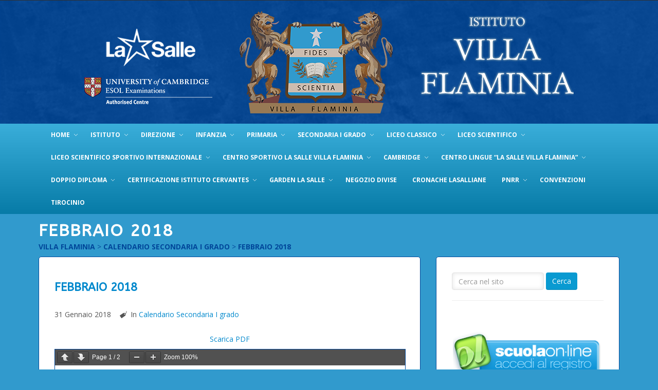

--- FILE ---
content_type: text/html; charset=UTF-8
request_url: https://villaflaminia.net/febbraio-2018-4/
body_size: 14592
content:
<!DOCTYPE html>
<!--[if IE 6]>
<html id="ie6" lang="it-IT">
<![endif]-->
<!--[if IE 7]>
<html id="ie7" lang="it-IT">
<![endif]-->
<!--[if IE 8]>
<html id="ie8" lang="it-IT">
<![endif]-->
<!--[if !(IE 6) | !(IE 7) | !(IE 8)  ]><!-->
<html lang="it-IT">
<!--<![endif]-->
<head>
	<!--// Meta Specific //-->
    <meta charset="UTF-8" />
    <meta http-equiv="Content-Type" content="text/html; charset=UTF-8" />
    <meta http-equiv="X-UA-Compatible" content="IE=edge,chrome=1" />
    
    <!--// Mobile Specific //-->
    <meta name="viewport" content="width=device-width, initial-scale=1.0, maximum-scale=1.0, user-scalable=1" />
    <!--// Title Tags //-->
    <title>
    FEBBRAIO 2018 | Villa Flaminia    </title>
    <!--// Browser Specical Files //-->
     
    <!--// Browser Specical CSS //-->
    <!--[if IE 8]><link href="https://villaflaminia.net/wp-content/themes/Edu/assets/css/ie8.css" rel="stylesheet" type="text/css" /><![endif]-->
    <!--// Site Favicon //-->

        <link rel="shortcut icon" href="https://www.villaflaminia.net/wp-content/uploads/2015/12/logo_250x168_light_colors.png" />
    
    <!--// WP HEAD //-->
    <meta name='robots' content='max-image-preview:large' />
<link rel='dns-prefetch' href='//maps.google.com' />
<link rel='dns-prefetch' href='//fonts.googleapis.com' />
<link rel="alternate" type="application/rss+xml" title="Villa Flaminia &raquo; Feed" href="https://villaflaminia.net/feed/" />
<script type="text/javascript">
window._wpemojiSettings = {"baseUrl":"https:\/\/s.w.org\/images\/core\/emoji\/14.0.0\/72x72\/","ext":".png","svgUrl":"https:\/\/s.w.org\/images\/core\/emoji\/14.0.0\/svg\/","svgExt":".svg","source":{"concatemoji":"https:\/\/villaflaminia.net\/wp-includes\/js\/wp-emoji-release.min.js?ver=6.3.7"}};
/*! This file is auto-generated */
!function(i,n){var o,s,e;function c(e){try{var t={supportTests:e,timestamp:(new Date).valueOf()};sessionStorage.setItem(o,JSON.stringify(t))}catch(e){}}function p(e,t,n){e.clearRect(0,0,e.canvas.width,e.canvas.height),e.fillText(t,0,0);var t=new Uint32Array(e.getImageData(0,0,e.canvas.width,e.canvas.height).data),r=(e.clearRect(0,0,e.canvas.width,e.canvas.height),e.fillText(n,0,0),new Uint32Array(e.getImageData(0,0,e.canvas.width,e.canvas.height).data));return t.every(function(e,t){return e===r[t]})}function u(e,t,n){switch(t){case"flag":return n(e,"\ud83c\udff3\ufe0f\u200d\u26a7\ufe0f","\ud83c\udff3\ufe0f\u200b\u26a7\ufe0f")?!1:!n(e,"\ud83c\uddfa\ud83c\uddf3","\ud83c\uddfa\u200b\ud83c\uddf3")&&!n(e,"\ud83c\udff4\udb40\udc67\udb40\udc62\udb40\udc65\udb40\udc6e\udb40\udc67\udb40\udc7f","\ud83c\udff4\u200b\udb40\udc67\u200b\udb40\udc62\u200b\udb40\udc65\u200b\udb40\udc6e\u200b\udb40\udc67\u200b\udb40\udc7f");case"emoji":return!n(e,"\ud83e\udef1\ud83c\udffb\u200d\ud83e\udef2\ud83c\udfff","\ud83e\udef1\ud83c\udffb\u200b\ud83e\udef2\ud83c\udfff")}return!1}function f(e,t,n){var r="undefined"!=typeof WorkerGlobalScope&&self instanceof WorkerGlobalScope?new OffscreenCanvas(300,150):i.createElement("canvas"),a=r.getContext("2d",{willReadFrequently:!0}),o=(a.textBaseline="top",a.font="600 32px Arial",{});return e.forEach(function(e){o[e]=t(a,e,n)}),o}function t(e){var t=i.createElement("script");t.src=e,t.defer=!0,i.head.appendChild(t)}"undefined"!=typeof Promise&&(o="wpEmojiSettingsSupports",s=["flag","emoji"],n.supports={everything:!0,everythingExceptFlag:!0},e=new Promise(function(e){i.addEventListener("DOMContentLoaded",e,{once:!0})}),new Promise(function(t){var n=function(){try{var e=JSON.parse(sessionStorage.getItem(o));if("object"==typeof e&&"number"==typeof e.timestamp&&(new Date).valueOf()<e.timestamp+604800&&"object"==typeof e.supportTests)return e.supportTests}catch(e){}return null}();if(!n){if("undefined"!=typeof Worker&&"undefined"!=typeof OffscreenCanvas&&"undefined"!=typeof URL&&URL.createObjectURL&&"undefined"!=typeof Blob)try{var e="postMessage("+f.toString()+"("+[JSON.stringify(s),u.toString(),p.toString()].join(",")+"));",r=new Blob([e],{type:"text/javascript"}),a=new Worker(URL.createObjectURL(r),{name:"wpTestEmojiSupports"});return void(a.onmessage=function(e){c(n=e.data),a.terminate(),t(n)})}catch(e){}c(n=f(s,u,p))}t(n)}).then(function(e){for(var t in e)n.supports[t]=e[t],n.supports.everything=n.supports.everything&&n.supports[t],"flag"!==t&&(n.supports.everythingExceptFlag=n.supports.everythingExceptFlag&&n.supports[t]);n.supports.everythingExceptFlag=n.supports.everythingExceptFlag&&!n.supports.flag,n.DOMReady=!1,n.readyCallback=function(){n.DOMReady=!0}}).then(function(){return e}).then(function(){var e;n.supports.everything||(n.readyCallback(),(e=n.source||{}).concatemoji?t(e.concatemoji):e.wpemoji&&e.twemoji&&(t(e.twemoji),t(e.wpemoji)))}))}((window,document),window._wpemojiSettings);
</script>
<style type="text/css">
img.wp-smiley,
img.emoji {
	display: inline !important;
	border: none !important;
	box-shadow: none !important;
	height: 1em !important;
	width: 1em !important;
	margin: 0 0.07em !important;
	vertical-align: -0.1em !important;
	background: none !important;
	padding: 0 !important;
}
</style>
	<link rel='stylesheet' id='layerslider-css' href='https://villaflaminia.net/wp-content/plugins/LayerSlider/static/layerslider/css/layerslider.css?ver=6.10.2' type='text/css' media='all' />
<link rel='stylesheet' id='ls-google-fonts-css' href='https://fonts.googleapis.com/css?family=Lato:100,300,regular,700,900%7COpen+Sans:300%7CIndie+Flower:regular%7COswald:300,regular,700&#038;subset=latin%2Clatin-ext' type='text/css' media='all' />
<link rel='stylesheet' id='contact-form-7-css' href='https://villaflaminia.net/wp-content/plugins/contact-form-7/includes/css/styles.css?ver=5.8' type='text/css' media='all' />
<link rel='stylesheet' id='fontello-css' href='https://villaflaminia.net/wp-content/plugins/stToolKit/assets/css/fontello.css?ver=6.3.7' type='text/css' media='all' />
<link rel='stylesheet' id='fontello-animation-css' href='https://villaflaminia.net/wp-content/plugins/stToolKit/assets/css/animation.css?ver=6.3.7' type='text/css' media='all' />
<link rel='stylesheet' id='fontello-ie7-css' href='https://villaflaminia.net/wp-content/plugins/stToolKit/assets/css/fontello-ie7.css?ver=6.3.7' type='text/css' media='all' />
<link rel='stylesheet' id='chld_thm_cfg_parent-css' href='https://villaflaminia.net/wp-content/themes/Edu/style.css?ver=6.3.7' type='text/css' media='all' />
<link rel='stylesheet' id='slb_core-css' href='https://villaflaminia.net/wp-content/plugins/simple-lightbox/client/css/app.css?ver=2.9.3' type='text/css' media='all' />
<link rel='stylesheet' id='tablepress-default-css' href='https://villaflaminia.net/wp-content/plugins/tablepress/css/build/default.css?ver=2.1.7' type='text/css' media='all' />
<link rel='stylesheet' id='bootstrap-css' href='https://villaflaminia.net/wp-content/themes/Edu/assets/css/bootstrap.css?ver=3.0' type='text/css' media='all' />
<link rel='stylesheet' id='st_menu-css' href='https://villaflaminia.net/wp-content/themes/Edu/assets/css/stmenu.css?ver=1.0' type='text/css' media='all' />
<link rel='stylesheet' id='jquery-ui-css' href='https://villaflaminia.net/wp-content/themes/Edu/st-framework/assets/css/smoothness/jquery-ui-1.7.3.custom.css?ver=1.7.3' type='text/css' media='all' />
<link rel='stylesheet' id='st_style-css' href='https://villaflaminia.net/wp-content/themes/Edu-child/style.css?ver=1.0.1449570196' type='text/css' media='all' />
<link rel='stylesheet' id='st_toolkit-css' href='https://villaflaminia.net/wp-content/themes/Edu/assets/css/sttoolkit.css?ver=1.0' type='text/css' media='all' />
<link rel='stylesheet' id='magnific-popup-css' href='https://villaflaminia.net/wp-content/themes/Edu/assets/css/magnific-popup.css?ver=1.0' type='text/css' media='all' />
<script type='text/javascript' id='jquery-core-js-extra'>
/* <![CDATA[ */
var ajaxurl = "https:\/\/villaflaminia.net\/wp-admin\/admin-ajax.php";
/* ]]> */
</script>
<script type='text/javascript' src='https://villaflaminia.net/wp-content/plugins/enable-jquery-migrate-helper/js/jquery/jquery-1.12.4-wp.js?ver=1.12.4-wp' id='jquery-core-js'></script>
<script type='text/javascript' src='https://villaflaminia.net/wp-content/plugins/enable-jquery-migrate-helper/js/jquery-migrate/jquery-migrate-1.4.1-wp.js?ver=1.4.1-wp' id='jquery-migrate-js'></script>
<script type='text/javascript' id='layerslider-greensock-js-extra'>
/* <![CDATA[ */
var LS_Meta = {"v":"6.10.2"};
/* ]]> */
</script>
<script type='text/javascript' src='https://villaflaminia.net/wp-content/plugins/LayerSlider/static/layerslider/js/greensock.js?ver=1.19.0' id='layerslider-greensock-js'></script>
<script type='text/javascript' src='https://villaflaminia.net/wp-content/plugins/LayerSlider/static/layerslider/js/layerslider.kreaturamedia.jquery.js?ver=6.10.2' id='layerslider-js'></script>
<script type='text/javascript' src='https://villaflaminia.net/wp-content/plugins/LayerSlider/static/layerslider/js/layerslider.transitions.js?ver=6.10.2' id='layerslider-transitions-js'></script>
<meta name="generator" content="Powered by LayerSlider 6.10.2 - Multi-Purpose, Responsive, Parallax, Mobile-Friendly Slider Plugin for WordPress." />
<!-- LayerSlider updates and docs at: https://layerslider.kreaturamedia.com -->
<link rel="https://api.w.org/" href="https://villaflaminia.net/wp-json/" /><link rel="alternate" type="application/json" href="https://villaflaminia.net/wp-json/wp/v2/posts/4575" /><link rel="EditURI" type="application/rsd+xml" title="RSD" href="https://villaflaminia.net/xmlrpc.php?rsd" />
<meta name="generator" content="WordPress 6.3.7" />
<link rel="canonical" href="https://villaflaminia.net/febbraio-2018-4/" />
<link rel='shortlink' href='https://villaflaminia.net/?p=4575' />
<link rel="alternate" type="application/json+oembed" href="https://villaflaminia.net/wp-json/oembed/1.0/embed?url=https%3A%2F%2Fvillaflaminia.net%2Ffebbraio-2018-4%2F" />
<link rel="alternate" type="text/xml+oembed" href="https://villaflaminia.net/wp-json/oembed/1.0/embed?url=https%3A%2F%2Fvillaflaminia.net%2Ffebbraio-2018-4%2F&#038;format=xml" />
    <style type="text/css">
        .layout-title{ background:  url(http://localhost/villaflaminia01/wp-content/uploads/2015/12/logo_small.png)  top center  no-repeat;  }background:  url(http://localhost/villaflaminia01/wp-content/uploads/2015/12/logo_small.png)  top center  no-repeat;      </style>
                    <link href='http://fonts.googleapis.com/css?family=Open Sans:300,300italic,regular,italic,600,600italic,700,700italic,800,800italic&subset=latin,greek-ext,vietnamese,latin-ext,greek,cyrillic,cyrillic-ext' rel='stylesheet' type='text/css'>
                
        <style type="text/css">
        body{
            font-family: 'Open Sans'; 
                        font-style: normal;
                                    font-style: normal;
                                    font-weight: normal;
                                    font-size: 14px;
                                    line-height: 18px;
                                    color: #555;
                        
        }
        </style>
                        <link href='http://fonts.googleapis.com/css?family=ABeeZee:regular,italic&subset=latin' rel='stylesheet' type='text/css'>
                
        <style type="text/css">
        h1,h2,h3,h4,h5,h6{
            font-family: 'ABeeZee'; 
                                                                                    
        }
        </style>
            
<style type="text/css">
      
                /* Accodion + Toogle */
                .panel-default .panel-heading .acc-title a.collapsed,
                .panel-default .panel-heading .acc-title a.collapsed i,
                a{ color: #0088cc; } 
            
                .sidebar .menu li.current-menu-item > a, a:hover { color: #005580; } 
                    
        /* Main Menu */
        .main-nav-outer-wrapper {
            background:#099ad1;
        	/* Old browsers */
        	background:#099ad1 -moz-linear-gradient(top,rgba(255,255,255,.2) 0%,rgba(0,0,0,.2) 100%);
        	/* FF3.6+*/
        	background:#099ad1 -webkit-gradient(linear,left top,left bottom,color-stop(0%,rgba(255,255,255,.2)),color-stop(100%,rgba(0,0,0,.2)));
        	/* Chrome,Safari4+*/
        	background:#099ad1 -webkit-linear-gradient(top,rgba(255,255,255,.2) 0%,rgba(0,0,0,.2) 100%);
        	/* Chrome10+,Safari5.1+*/
        	background:#099ad1 -o-linear-gradient(top,rgba(255,255,255,.2) 0%,rgba(0,0,0,.2) 100%);
        	/* Opera11.10+*/
        	background:#099ad1 -ms-linear-gradient(top,rgba(255,255,255,.2) 0%,rgba(0,0,0,.2) 100%);
        	/* IE10+*/
        	background:#099ad1 linear-gradient(top,rgba(255,255,255,.2) 0%,rgba(0,0,0,.2) 100%);
        }
        
        /* Box Icon in Megamenu */
        #megaMenu #menuMobile li.menu-item-depth-0 .nav-dd .icon-menu a:hover, 
        #megaMenu #megaST li.menu-item-depth-0 .nav-dd .icon-menu a:hover,
        /* Item Title Tab in Megamenu */
        #megaMenu #menuMobile .nav-dd ul.nav-tabs li.active a,
        #megaMenu #megaST .nav-dd ul.nav-tabs li.active a,
        /* Pagination */
        .pagination > .active > a, 
        .pagination > .active > span, 
        .pagination > .active > a:hover, 
        .pagination > .active > span:hover, 
        .pagination > .active > a:focus, 
        .pagination > .active > span:focus,
        /* Box Service */
        .box-style-2 a,
        /* Widget Tag Clound */
        .widget_tag_cloud a:hover,
        /* Button Color */
        .btn-color:hover,
        #megaMenu #megaST li.menu-item-depth-0 .nav-dd a.btn-color:hover,
        /* Button Default */
        .btn-default,
        a.btn-default,
        #megaMenu #megaST li.menu-item-depth-0 .nav-dd a.btn-default,
        /* Button Control */
        #respond #submit,
        #commentform #submit,
        
        /* Accodion + Toogle */
        .panel-default .panel-heading .acc-title a,
        .panel-default .panel-heading .acc-title a:hover,
        
        /**/
        .st-testimonial-slider.carousel .carousel-indicators li.active,
        .carousel-indicators .active,
        ul.submenu-col li.active a
        {
            background-color: #099ad1;
        }
        
        /* Price Filter Handle */
        .woocommerce .widget_price_filter .ui-slider .ui-slider-handle, 
        .woocommerce-page .widget_price_filter .ui-slider .ui-slider-handle
        {
            background: #099ad1 !important;
        }
        
        /* Start Rating */
        .woocommerce .products .star-rating, 
        .woocommerce-page .products .star-rating,
        .color-icon,  .text-color,
        
        /* */
        .carousel-control .icon-prev, .carousel-control .icon-next
        { 
            color: #099ad1; 
        }
        
        /* Pagination */
        .pagination>.active>a, 
        .pagination>.active>span, 
        .pagination>.active>a:hover, 
        .pagination>.active>span:hover, 
        .pagination>.active>a:focus, 
        .pagination>.active>span:focus
        {
            border-color: #099ad1;
        }
        
        .bg-color:hover, 
        .bg-parent-hover:hover .bg-color, 
        .opened .bg-color , 
        .st-carousel-w .prev, 
        .st-carousel-w .next, 
        .caro-pagination a
        {
    
        }
    
        h1{ font-size: 28px;} 
h2{ font-size: 28px;} 
h3{ font-size: 24px;} 
h4{ font-size: 18px;} 
h5{ font-size: 14px;} 
h6{ font-size: 12px;} 
</style>
<style type="text/css">body { background: #319ACD;  ; }</style><style type="text/css">#megaMenu #menuMobile .no-megamenu ul, #megaMenu #megaST .no-megamenu ul, .header-wrapper, .main-nav-outer-wrapper .slideMenu .menu ul, #primary-nav-mobile-id > li > ul.sub-menu, #megaMenu #megaST li.menu-item-depth-0 .nav-dd, body .st-cart-icon .cart-content .widget_shopping_cart_content, #megaMenu #menuMobile .nav-dd, #megaMenu #megaST li.menu-item-language ul, #menu-top li.menu-item-language ul { background: #00479a;  ; }</style><link rel="icon" href="https://villaflaminia.net/wp-content/uploads/2016/02/logo_li.png" sizes="32x32" />
<link rel="icon" href="https://villaflaminia.net/wp-content/uploads/2016/02/logo_li.png" sizes="192x192" />
<link rel="apple-touch-icon" href="https://villaflaminia.net/wp-content/uploads/2016/02/logo_li.png" />
<meta name="msapplication-TileImage" content="https://villaflaminia.net/wp-content/uploads/2016/02/logo_li.png" />
		<style type="text/css" id="wp-custom-css">
			div.n-4:nth-child(1) > div:nth-child(1) > div:nth-child(1) > div:nth-child(1) > div:nth-child(1) > div:nth-child(1) > div:nth-child(1) > a:nth-child(1) {background-color: #e17d00;}

div.n-4:nth-child(1) > div:nth-child(1) > div:nth-child(1) > div:nth-child(1) > div:nth-child(1) > div:nth-child(1) > div:nth-child(1) > a:nth-child(1):hover {background-color: #00479A;}

div.four:nth-child(2) > div:nth-child(1) > div:nth-child(1) > div:nth-child(1) > div:nth-child(1) > a:nth-child(1) {background-color: #279827;}

div.four:nth-child(2) > div:nth-child(1) > div:nth-child(1) > div:nth-child(1) > div:nth-child(1) > a:nth-child(1):hover {background-color: #00479A;}

div.four:nth-child(3) > div:nth-child(1) > div:nth-child(1) > div:nth-child(1) > div:nth-child(1) > a:nth-child(1) {background-color: #37988f;}

div.four:nth-child(3) > div:nth-child(1) > div:nth-child(1) > div:nth-child(1) > div:nth-child(1) > a:nth-child(1):hover {background-color: #00479A;}

div.col-lg-6:nth-child(1) > div:nth-child(1) > div:nth-child(1) > div:nth-child(1) > div:nth-child(1) > a:nth-child(1) {background-color: #325a1e;}

div.col-lg-6:nth-child(1) > div:nth-child(1) > div:nth-child(1) > div:nth-child(1) > div:nth-child(1) > a:nth-child(1):hover {background-color: #00479A;}

div.col-lg-6:nth-child(2) > div:nth-child(1) > div:nth-child(1) > div:nth-child(1) > div:nth-child(1) > a:nth-child(1) {background-color: #977955;}

div.col-lg-6:nth-child(2) > div:nth-child(1) > div:nth-child(1) > div:nth-child(1) > div:nth-child(1) > a:nth-child(1):hover {background-color: #00479A;}

div.n-4:nth-child(2) {
	margin-top:150px;
}

div.n-4:nth-child(1) > div:nth-child(1) > div:nth-child(1) > div:nth-child(1) > div:nth-child(2), div.four:nth-child(2) > div:nth-child(1) > div:nth-child(2), div.four:nth-child(3) > div:nth-child(1) > div:nth-child(2) {
	display: none;
}

.category-circolari-liceo-scientifico h2.entry-title a {color:#977955 !important; }

.category-circolari-liceo-scientifico .entry-meta span.txt {background: #977955 !important; }

div.bd-row:nth-child(17) {
	padding: 25px !important;
    box-shadow: inset 0 0 0 5px rgba(200, 200, 200, 0.1), 0 0 3px 0 rgba(0, 0, 0, 0.35);
    -webkit-box-shadow: inset 0 0 0 5px rgba(200, 200, 200, 0.1), 0 0 3px 0 rgba(0, 0, 0, 0.35);
    -moz-box-shadow: inset 0 0 0 5px rgba(200, 200, 200, 0.1), 0 0 3px 0 rgba(0, 0, 0, 0.35);
    border: 2px solid #e17d00;
    margin-bottom: 0px;
    -webkit-border-radius: 5px;
    -moz-border-radius: 5px;
    border-radius: 5px;
    color: #2e415c;
    position: relative;
    background:#977955 url("https://villaflaminia.net/wp-content/uploads/2021/03/label_scientifico.png") no-repeat scroll right top;

}

div.bd-row:nth-child(16) {
    padding-left: 5px;
    padding-right: 5px;
    box-shadow: none;
    -webkit-box-shadow: none;
    -moz-box-shadow:none;
    border: none;
    margin-bottom: 0px;
    -webkit-border-radius: 5px;
    -moz-border-radius: 5px;
    border-radius: 5px;
    color: #2e415c;
    position: relative;
    background-color: transparent;
}

.index-17 > div:nth-child(1) > div:nth-child(1) > article:nth-child(1) > div:nth-child(1) > h2:nth-child(2) > a:nth-child(1), .index-17 > div:nth-child(1) > div:nth-child(1) > article:nth-child(1) > div:nth-child(1) > span:nth-child(3) > a:nth-child(2) {
	color: #fff;
}

div.bd-row:nth-child(6){
    padding: 25px !important;
    box-shadow: inset 0 0 0 5px rgba(200, 200, 200, 0.1), 0 0 3px 0 rgba(0, 0, 0, 0.35);
    -webkit-box-shadow: inset 0 0 0 5px rgba(200, 200, 200, 0.1), 0 0 3px 0 rgba(0, 0, 0, 0.35);
    -moz-box-shadow: inset 0 0 0 5px rgba(200, 200, 200, 0.1), 0 0 3px 0 rgba(0, 0, 0, 0.35);
    border: 2px solid #00479a;
    margin-bottom: 0px;
    -webkit-border-radius: 5px;
    -moz-border-radius: 5px;
    border-radius: 5px;
    color: #2e415c;
    position: relative;
    background:#ffedd6 url("https://villaflaminia.net/wp-content/uploads/2016/02/label_main.png") no-repeat scroll right top;

}		</style>
		    <!-- HTML5 shim and Respond.js IE8 support of HTML5 elements and media queries -->
    <!--[if lt IE 9]>
      <script src="https://villaflaminia.net/wp-content/themes/Edu/assets/js/html5shiv.js"></script>
      <script src="https://villaflaminia.net/wp-content/themes/Edu/assets/js/respond.min.js"></script>
    <![endif]-->
</head>
<body class="use-editor post-template-default single single-post postid-4575 single-format-standard layout-full-width-mod">
	
<div class="page-outer-wrapper">
	<header class="header-outer-container">
        		<div class="topbar-outer-wrapper sidebar">
			<div class="container">
				<div class="row">
                    <div class="topbar-wrapper clearfix col-lg-12 col-md-12">
                            					<div class="topbar-left topbar pull-left  column max-width">
    						    					</div> <!-- /.topbar-left -->
                                                    					<div class="topbar-right topbar text-right pull-right column max-width">
                                					</div> <!-- /.topbar-right -->
                            				</div> <!-- /.topbar-wrapper-->
                </div>
			</div>
		</div> <!-- /.topbar-outer-wrapper -->
                <div class="header-wrapper clearfix">
            <div class="container">
                    <div class="row">
                        <div class="col-lg-12 col-sm-12 col-md-12 clearfix">
						
						       
						
                            <div class="header-left pull-left max-width">
    
                                <div class="site-logo">
                                        <a href="https://villaflaminia.net"><img src="https://www.villaflaminia.net/wp-content/uploads/2016/02/lasalle_cambridge.png"></a>
                                </div>
								

                            </div><!-- /.header-left -->
							
							 <div class="header-left pull-left max-width">
							<div ><a href="https://villaflaminia.net">
                                        <img src="https://www.villaflaminia.net/wp-content/uploads/2015/12/logo_small.png" alt="Villa Flaminia"/></a>

                                    </a></div>
							   </div><!-- /.header-left -->	
								
								<div class="header-left pull-left max-width">
    
                                <div class="site-logo">
                                        <a href="https://villaflaminia.net"><img src="https://www.villaflaminia.net/wp-content/uploads/2016/02/textlogo_villaflaminia05.png"></a>
                                </div>
								

                            </div><!-- /.header-left -->
								
									
                            <div class="header-right pull-right max-width">
                            
                                                                
                               <!-- /.  -->
								
								
								
    							
                            </div> <!-- /.header-right -->
                        </div>
                    </div>
            </div> <!-- /.container -->
        </div> <!-- /.header-wrapper -->
		<div class="main-nav-outer-wrapper">
			<div class="container">
                    <div class="row">
                        <div class="col-lg-12 col-sm-12 col-md-12">
                            <div class="man-nav-wrapper clearfix">
                                <div class="">
                                                                    <a href="#" id="primary-nav-mobile-a" class="primary-nav-close">
                                        <span></span>
                                        Navigazione                                    </a>
                                    <nav id="primary-nav-mobile"></nav>
                                    <div id="primary-nav-id" class="pull-left primary-nav slideMenu"><ul id="nav-menu" class="nav-menu menu"><li id="menu-item-12266" class="menu-item menu-item-type-post_type menu-item-object-page menu-item-home menu-item-has-children menu-item-12266"><a href="https://villaflaminia.net/">Home</a>
<ul class="sub-menu">
	<li id="menu-item-6049" class="menu-item menu-item-type-post_type menu-item-object-page menu-item-6049"><a href="https://villaflaminia.net/l-istituto/plesso-scolastico/">Plesso scolastico</a></li>
	<li id="menu-item-6078" class="menu-item menu-item-type-post_type menu-item-object-page menu-item-6078"><a href="https://villaflaminia.net/l-istituto/inno-di-villa-flaminia/">Inno di Villa Flaminia</a></li>
	<li id="menu-item-6079" class="menu-item menu-item-type-post_type menu-item-object-page menu-item-6079"><a href="https://villaflaminia.net/l-istituto/galleria-fotografica/">Galleria Fotografica</a></li>
</ul>
</li>
<li id="menu-item-1622" class="menu-item menu-item-type-post_type menu-item-object-page menu-item-has-children menu-item-1622"><a href="https://villaflaminia.net/l-istituto/notizie-e-circolari/">Istituto</a>
<ul class="sub-menu">
	<li id="menu-item-6064" class="menu-item menu-item-type-post_type menu-item-object-page menu-item-6064"><a href="https://villaflaminia.net/l-istituto/san-giovanni-battista-de-la-salle/">San Giovanni Battista de la Salle</a></li>
	<li id="menu-item-6063" class="menu-item menu-item-type-post_type menu-item-object-page menu-item-6063"><a href="https://villaflaminia.net/l-istituto/organigramma-distituto/">Organigramma d&#8217;Istituto</a></li>
	<li id="menu-item-17289" class="menu-item menu-item-type-post_type menu-item-object-page menu-item-17289"><a href="https://villaflaminia.net/l-istituto/mensa-della-carita/">Mensa della Carità</a></li>
	<li id="menu-item-6050" class="menu-item menu-item-type-post_type menu-item-object-page menu-item-6050"><a href="https://villaflaminia.net/l-istituto/un-po-di-storia/">Un pò di storia…</a></li>
	<li id="menu-item-6052" class="menu-item menu-item-type-post_type menu-item-object-page menu-item-6052"><a href="https://villaflaminia.net/l-istituto/freres-la-comunita/">Frerès – La comunità</a></li>
	<li id="menu-item-6048" class="menu-item menu-item-type-post_type menu-item-object-page menu-item-6048"><a href="https://villaflaminia.net/l-istituto/piano-triennale-dellofferta-formativa/">Piano Triennale dell’Offerta Formativa</a></li>
	<li id="menu-item-6065" class="menu-item menu-item-type-post_type menu-item-object-page menu-item-6065"><a href="https://villaflaminia.net/l-istituto/video-istituto/">VIDEO ISTITUTO</a></li>
</ul>
</li>
<li id="menu-item-6093" class="menu-item menu-item-type-post_type menu-item-object-page menu-item-has-children menu-item-6093"><a href="https://villaflaminia.net/direzione/">Direzione</a>
<ul class="sub-menu">
	<li id="menu-item-6109" class="menu-item menu-item-type-post_type menu-item-object-page menu-item-6109"><a href="https://villaflaminia.net/direzione/comunicazioni-del-direttore/">Comunicazioni del Direttore</a></li>
</ul>
</li>
<li id="menu-item-12283" class="menu-item menu-item-type-post_type menu-item-object-page menu-item-has-children menu-item-12283"><a href="https://villaflaminia.net/infanzia/">Infanzia</a>
<ul class="sub-menu">
	<li id="menu-item-6110" class="menu-item menu-item-type-post_type menu-item-object-page menu-item-6110"><a href="https://villaflaminia.net/infanzia/introduzione/">Introduzione</a></li>
	<li id="menu-item-17281" class="menu-item menu-item-type-post_type menu-item-object-page menu-item-17281"><a href="https://villaflaminia.net/infanzia/offerta-formativa/">Offerta Formativa Infanzia</a></li>
	<li id="menu-item-6111" class="menu-item menu-item-type-post_type menu-item-object-page menu-item-6111"><a href="https://villaflaminia.net/infanzia/modulistica/">Modulistica Infanzia</a></li>
	<li id="menu-item-6112" class="menu-item menu-item-type-post_type menu-item-object-page menu-item-6112"><a href="https://villaflaminia.net/infanzia/notizie-e-circolari/">Notizie e Circolari</a></li>
	<li id="menu-item-6057" class="menu-item menu-item-type-post_type menu-item-object-page menu-item-6057"><a href="https://villaflaminia.net/infanzia/programmazione-infanzia-a-s-201516/">Programmazione Infanzia</a></li>
	<li id="menu-item-6113" class="menu-item menu-item-type-post_type menu-item-object-page menu-item-6113"><a href="https://villaflaminia.net/infanzia/piano-triennale-dellofferta-formativa/">piano triennale dell’offerta formativa</a></li>
	<li id="menu-item-6084" class="menu-item menu-item-type-post_type menu-item-object-page menu-item-6084"><a href="https://villaflaminia.net/calendario/calendario-mensile-infanzia/">Calendario Mensile Infanzia</a></li>
	<li id="menu-item-6058" class="menu-item menu-item-type-post_type menu-item-object-page menu-item-6058"><a href="https://villaflaminia.net/infanzia/menu-della-mensa/">Menù della mensa</a></li>
</ul>
</li>
<li id="menu-item-12284" class="menu-item menu-item-type-post_type menu-item-object-page menu-item-has-children menu-item-12284"><a href="https://villaflaminia.net/primaria/">Primaria</a>
<ul class="sub-menu">
	<li id="menu-item-6068" class="menu-item menu-item-type-post_type menu-item-object-page menu-item-6068"><a href="https://villaflaminia.net/primaria/introduzione/">Introduzione</a></li>
	<li id="menu-item-16259" class="menu-item menu-item-type-post_type menu-item-object-page menu-item-16259"><a href="https://villaflaminia.net/primaria/colloqui-antimeridiani/">Colloqui antimeridiani</a></li>
	<li id="menu-item-12372" class="menu-item menu-item-type-post_type menu-item-object-page menu-item-12372"><a href="https://villaflaminia.net/primaria/menu-mensa-primaria/">Menu mensa Primaria</a></li>
	<li id="menu-item-15115" class="menu-item menu-item-type-post_type menu-item-object-page menu-item-15115"><a href="https://villaflaminia.net/primaria/offerta-formativa-primaria-2/">Offerta Formativa Primaria</a></li>
	<li id="menu-item-12260" class="menu-item menu-item-type-post_type menu-item-object-page menu-item-12260"><a href="https://villaflaminia.net/primaria/modulistica/">Modulistica Primaria</a></li>
	<li id="menu-item-6476" class="menu-item menu-item-type-post_type menu-item-object-page menu-item-6476"><a href="https://villaflaminia.net/primaria/corsi-pomeridiani/">Corsi pomeridiani Primaria</a></li>
	<li id="menu-item-15245" class="menu-item menu-item-type-post_type menu-item-object-page menu-item-15245"><a href="https://villaflaminia.net/primaria/elezioni-rappresentanti-di-classe/">Elezioni Rappresentanti di Classe</a></li>
	<li id="menu-item-6069" class="menu-item menu-item-type-post_type menu-item-object-page menu-item-6069"><a href="https://villaflaminia.net/primaria/materiale-didattico/">Materiale didattico</a></li>
	<li id="menu-item-6085" class="menu-item menu-item-type-post_type menu-item-object-page menu-item-6085"><a href="https://villaflaminia.net/calendario/calendario-mensile-primaria/">Calendario Mensile Primaria</a></li>
</ul>
</li>
<li id="menu-item-12285" class="menu-item menu-item-type-post_type menu-item-object-page menu-item-has-children menu-item-12285"><a href="https://villaflaminia.net/secondaria-i-grado/">Secondaria I Grado</a>
<ul class="sub-menu">
	<li id="menu-item-6116" class="menu-item menu-item-type-post_type menu-item-object-page menu-item-6116"><a href="https://villaflaminia.net/secondaria-i-grado/introduzione/">Introduzione</a></li>
	<li id="menu-item-13610" class="menu-item menu-item-type-post_type menu-item-object-page menu-item-13610"><a href="https://villaflaminia.net/secondaria-i-grado/ptof-sec-i-grado/">PTOF Sec. I Grado</a></li>
	<li id="menu-item-12375" class="menu-item menu-item-type-post_type menu-item-object-page menu-item-12375"><a href="https://villaflaminia.net/secondaria-i-grado/menu-mensa-medie/">Menù Mensa Medie</a></li>
	<li id="menu-item-12391" class="menu-item menu-item-type-post_type menu-item-object-page menu-item-12391"><a href="https://villaflaminia.net/secondaria-i-grado/offerta-formativa-medie/">Offerta Formativa Medie</a></li>
	<li id="menu-item-12293" class="menu-item menu-item-type-post_type menu-item-object-page menu-item-12293"><a href="https://villaflaminia.net/secondaria-i-grado/libri-di-testo-a-s-202021/">Libri di testo e Materiale Didattico Medie</a></li>
	<li id="menu-item-12294" class="menu-item menu-item-type-post_type menu-item-object-page menu-item-12294"><a href="https://villaflaminia.net/secondaria-i-grado/orario-settimanale/">Orario Settimanale Medie</a></li>
	<li id="menu-item-12295" class="menu-item menu-item-type-post_type menu-item-object-page menu-item-12295"><a href="https://villaflaminia.net/secondaria-i-grado/quadro-orario/">Quadro Orario</a></li>
	<li id="menu-item-12258" class="menu-item menu-item-type-post_type menu-item-object-page menu-item-12258"><a href="https://villaflaminia.net/secondaria-i-grado/modulistica/">Modulistica Medie</a></li>
	<li id="menu-item-6081" class="menu-item menu-item-type-post_type menu-item-object-page menu-item-6081"><a href="https://villaflaminia.net/l-istituto/piano-triennale-dellofferta-formativa/">Piano Triennale dell’Offerta Formativa</a></li>
	<li id="menu-item-12297" class="menu-item menu-item-type-post_type menu-item-object-page menu-item-12297"><a href="https://villaflaminia.net/calendario/calendario-mensile-secondaria-i-grado/">Calendario Mensile Secondaria I Grado</a></li>
	<li id="menu-item-12278" class="menu-item menu-item-type-post_type menu-item-object-page menu-item-12278"><a href="https://villaflaminia.net/secondaria-i-grado/orario-ricevimento-docenti/">Ricevimento Docenti Medie</a></li>
</ul>
</li>
<li id="menu-item-12282" class="menu-item menu-item-type-post_type menu-item-object-page menu-item-has-children menu-item-12282"><a href="https://villaflaminia.net/licei/">Liceo classico</a>
<ul class="sub-menu">
	<li id="menu-item-6114" class="menu-item menu-item-type-post_type menu-item-object-page menu-item-6114"><a href="https://villaflaminia.net/licei/introduzione/">Introduzione Classico</a></li>
	<li id="menu-item-15344" class="menu-item menu-item-type-post_type menu-item-object-page menu-item-15344"><a href="https://villaflaminia.net/licei/orario-docenti-licei/">Orario Docenti Licei</a></li>
	<li id="menu-item-15675" class="menu-item menu-item-type-post_type menu-item-object-page menu-item-15675"><a href="https://villaflaminia.net/liceo-scientifico/orario-sportelli-licei/">Orario sportelli Licei</a></li>
	<li id="menu-item-13603" class="menu-item menu-item-type-post_type menu-item-object-page menu-item-13603"><a href="https://villaflaminia.net/liceo-scientifico/ptof-licei-internazionali/">PTOF Licei Internazionali</a></li>
	<li id="menu-item-12381" class="menu-item menu-item-type-post_type menu-item-object-page menu-item-12381"><a href="https://villaflaminia.net/liceo-scientifico/menu-mensa-licei/">Menù Mensa Licei</a></li>
	<li id="menu-item-12268" class="menu-item menu-item-type-post_type menu-item-object-page menu-item-12268"><a href="https://villaflaminia.net/licei/libri-di-testo-2021-22-classico/">Libri di Testo Classico</a></li>
	<li id="menu-item-6066" class="menu-item menu-item-type-post_type menu-item-object-page menu-item-6066"><a href="https://villaflaminia.net/licei/offerta-formativa-20192022/">Offerta formativa</a></li>
	<li id="menu-item-13379" class="menu-item menu-item-type-post_type menu-item-object-page menu-item-13379"><a href="https://villaflaminia.net/liceo-scientifico/regolamento-interno-viaggi-di-istruzione/">Regolamento interno Viaggi di Istruzione</a></li>
	<li id="menu-item-13593" class="menu-item menu-item-type-post_type menu-item-object-page menu-item-13593"><a href="https://villaflaminia.net/liceo-scientifico/regolamento-studenti/">Regolamento Studenti</a></li>
	<li id="menu-item-6087" class="menu-item menu-item-type-post_type menu-item-object-page menu-item-6087"><a href="https://villaflaminia.net/calendario/calendario-mensile-licei/">Calendario Mensile Licei</a></li>
	<li id="menu-item-12274" class="menu-item menu-item-type-post_type menu-item-object-page menu-item-12274"><a href="https://villaflaminia.net/liceo-scientifico/orario-scolastico/">Orario Scolastico Licei</a></li>
	<li id="menu-item-12275" class="menu-item menu-item-type-post_type menu-item-object-page menu-item-12275"><a href="https://villaflaminia.net/liceo-scientifico/ricevimento-docenti/">Ricevimento Docenti Licei</a></li>
	<li id="menu-item-6083" class="menu-item menu-item-type-post_type menu-item-object-page menu-item-6083"><a href="https://villaflaminia.net/licei/modulistica/">Modulistica Classico</a></li>
</ul>
</li>
<li id="menu-item-7967" class="menu-item menu-item-type-post_type menu-item-object-page menu-item-has-children menu-item-7967"><a href="https://villaflaminia.net/liceo-scientifico/">Liceo scientifico</a>
<ul class="sub-menu">
	<li id="menu-item-12273" class="menu-item menu-item-type-post_type menu-item-object-page menu-item-12273"><a href="https://villaflaminia.net/liceo-scientifico/introduzione/">Introduzione Scientifico</a></li>
	<li id="menu-item-15345" class="menu-item menu-item-type-post_type menu-item-object-page menu-item-15345"><a href="https://villaflaminia.net/licei/orario-docenti-licei/">Orario Docenti Licei</a></li>
	<li id="menu-item-13602" class="menu-item menu-item-type-post_type menu-item-object-page menu-item-13602"><a href="https://villaflaminia.net/liceo-scientifico/ptof-licei-internazionali/">PTOF Licei Internazionali</a></li>
	<li id="menu-item-12380" class="menu-item menu-item-type-post_type menu-item-object-page menu-item-12380"><a href="https://villaflaminia.net/licei/menu-mensa-licei/">Menù Mensa Licei</a></li>
	<li id="menu-item-12248" class="menu-item menu-item-type-post_type menu-item-object-page menu-item-12248"><a href="https://villaflaminia.net/liceo-scientifico/libri-di-testo-a-s-2021-22-scientifico/">Libri di Testo Scientifico</a></li>
	<li id="menu-item-12250" class="menu-item menu-item-type-post_type menu-item-object-page menu-item-12250"><a href="https://villaflaminia.net/liceo-scientifico/offerta-formativa-2020-2021/">Offerta formativa Licei</a></li>
	<li id="menu-item-13378" class="menu-item menu-item-type-post_type menu-item-object-page menu-item-13378"><a href="https://villaflaminia.net/liceo-scientifico/regolamento-interno-viaggi-di-istruzione/">Regolamento interno Viaggi di Istruzione</a></li>
	<li id="menu-item-13587" class="menu-item menu-item-type-post_type menu-item-object-page menu-item-13587"><a href="https://villaflaminia.net/licei/regolamento-studenti/">Regolamento Studenti</a></li>
	<li id="menu-item-12251" class="menu-item menu-item-type-post_type menu-item-object-page menu-item-12251"><a href="https://villaflaminia.net/liceo-scientifico/ricevimento-docenti/">Ricevimento Docenti Licei</a></li>
	<li id="menu-item-12252" class="menu-item menu-item-type-post_type menu-item-object-page menu-item-12252"><a href="https://villaflaminia.net/l-istituto/notizie-e-circolari/">Notizie e Circolari</a></li>
	<li id="menu-item-12256" class="menu-item menu-item-type-post_type menu-item-object-page menu-item-12256"><a href="https://villaflaminia.net/calendario/calendario-mensile-licei/">Calendario Mensile Licei</a></li>
	<li id="menu-item-12254" class="menu-item menu-item-type-post_type menu-item-object-page menu-item-12254"><a href="https://villaflaminia.net/liceo-scientifico/orario-scolastico/">Orario Scolastico Licei</a></li>
	<li id="menu-item-15674" class="menu-item menu-item-type-post_type menu-item-object-page menu-item-15674"><a href="https://villaflaminia.net/liceo-scientifico/orario-sportelli-licei/">Orario sportelli Licei</a></li>
	<li id="menu-item-12255" class="menu-item menu-item-type-post_type menu-item-object-page menu-item-12255"><a href="https://villaflaminia.net/liceo-scientifico/modulistica/">Modulistica Scientifico</a></li>
</ul>
</li>
<li id="menu-item-12414" class="menu-item menu-item-type-post_type menu-item-object-page menu-item-has-children menu-item-12414"><a href="https://villaflaminia.net/liceo-scientifico-internazionale-sportivo/">Liceo Scientifico Sportivo Internazionale</a>
<ul class="sub-menu">
	<li id="menu-item-12419" class="menu-item menu-item-type-post_type menu-item-object-page menu-item-12419"><a href="https://villaflaminia.net/liceo-scientifico-internazionale-sportivo/liceo-scientifico-internazionale-dello-sport/">Introduzione Liceo Scientifico Internazionale dello Sport</a></li>
	<li id="menu-item-15346" class="menu-item menu-item-type-post_type menu-item-object-page menu-item-15346"><a href="https://villaflaminia.net/licei/orario-docenti-licei/">Orario Docenti Licei</a></li>
	<li id="menu-item-15983" class="menu-item menu-item-type-post_type menu-item-object-page menu-item-15983"><a href="https://villaflaminia.net/liceo-scientifico-internazionale-sportivo/menu-mensa-liceo-scientifico-sportivo/">Menù Mensa Liceo Scientifico Sportivo</a></li>
	<li id="menu-item-13606" class="menu-item menu-item-type-post_type menu-item-object-page menu-item-13606"><a href="https://villaflaminia.net/liceo-scientifico-internazionale-sportivo/ptof-licei-internazionali/">PTOF Licei Internazionali</a></li>
	<li id="menu-item-15119" class="menu-item menu-item-type-post_type menu-item-object-page menu-item-15119"><a href="https://villaflaminia.net/liceo-scientifico-internazionale-sportivo/modulistica-scientifico-sportivo/">Modulistica Scientifico Sportivo</a></li>
	<li id="menu-item-15958" class="menu-item menu-item-type-post_type menu-item-object-page menu-item-15958"><a href="https://villaflaminia.net/liceo-scientifico-internazionale-sportivo/regolamento-interno-viaggi-di-istruzione/">Regolamento interno Viaggi di Istruzione</a></li>
	<li id="menu-item-12423" class="menu-item menu-item-type-post_type menu-item-object-page menu-item-12423"><a href="https://villaflaminia.net/liceo-scientifico-internazionale-sportivo/offerta-formativa-scientifico-internazionale-sportivo/">Offerta Formativa</a></li>
	<li id="menu-item-15054" class="menu-item menu-item-type-post_type menu-item-object-page menu-item-15054"><a href="https://villaflaminia.net/liceo-scientifico/orario-scolastico/">Orario Scolastico Licei</a></li>
	<li id="menu-item-15939" class="menu-item menu-item-type-post_type menu-item-object-page menu-item-15939"><a href="https://villaflaminia.net/liceo-scientifico-internazionale-sportivo/ricevimento-docenti-licei/">Ricevimento Docenti Licei</a></li>
	<li id="menu-item-15673" class="menu-item menu-item-type-post_type menu-item-object-page menu-item-15673"><a href="https://villaflaminia.net/liceo-scientifico/orario-sportelli-licei/">Orario sportelli Licei</a></li>
	<li id="menu-item-15059" class="menu-item menu-item-type-post_type menu-item-object-page menu-item-15059"><a href="https://villaflaminia.net/liceo-scientifico-internazionale-sportivo/libri-di-testo-scientifico-sportivo/">Libri di Testo Scientifico Sportivo</a></li>
</ul>
</li>
<li id="menu-item-12228" class="menu-item menu-item-type-post_type menu-item-object-page menu-item-has-children menu-item-12228"><a href="https://villaflaminia.net/centro-sportivo-la-salle-villa-flaminia/">Centro Sportivo La Salle Villa Flaminia</a>
<ul class="sub-menu">
	<li id="menu-item-12229" class="menu-item menu-item-type-post_type menu-item-object-page menu-item-12229"><a href="https://villaflaminia.net/centro-sportivo-la-salle-villa-flaminia/organigramma-centro-sportivo-la-salle-sport-villa-flaminia/">Organigramma Centro Sportivo SSD LaSalle Italia Sport Villa Flaminia</a></li>
	<li id="menu-item-12230" class="menu-item menu-item-type-post_type menu-item-object-page menu-item-12230"><a href="https://villaflaminia.net/centro-sportivo-la-salle-villa-flaminia/foto-centro-sportivo/">Foto La Salle Sport Villa Flaminia</a></li>
</ul>
</li>
<li id="menu-item-6039" class="menu-item menu-item-type-post_type menu-item-object-page menu-item-has-children menu-item-6039"><a href="https://villaflaminia.net/cambridge-2/">CAMBRIDGE</a>
<ul class="sub-menu">
	<li id="menu-item-12345" class="menu-item menu-item-type-post_type menu-item-object-page menu-item-12345"><a href="https://villaflaminia.net/cambridge-2/cambridge-international-as-a-levels-2/">I nostri Esami</a></li>
	<li id="menu-item-6053" class="menu-item menu-item-type-post_type menu-item-object-page menu-item-6053"><a href="https://villaflaminia.net/cambridge-2/sito-ufficiale-cambridge-international-education/">Sito Ufficiale Cambridge International Education</a></li>
	<li id="menu-item-6324" class="menu-item menu-item-type-post_type menu-item-object-page menu-item-6324"><a href="https://villaflaminia.net/cambridge-2/che-cose-global-perspectives/">Che cos’è Global Perspectives?</a></li>
	<li id="menu-item-6055" class="menu-item menu-item-type-post_type menu-item-object-page menu-item-6055"><a href="https://villaflaminia.net/cambridge-2/percorso-internazionale-licei-suddivisione-giugno-novembre/">Esami Cambridge Licei: Sessioni Giugno/Novembre</a></li>
	<li id="menu-item-6056" class="menu-item menu-item-type-post_type menu-item-object-page menu-item-6056"><a href="https://villaflaminia.net/cambridge-2/calendario-esami-cambridge/">Calendario prossimi Esami</a></li>
</ul>
</li>
<li id="menu-item-6107" class="menu-item menu-item-type-post_type menu-item-object-page menu-item-has-children menu-item-6107"><a href="https://villaflaminia.net/attivita/">Centro Lingue “La Salle Villa Flaminia”</a>
<ul class="sub-menu">
	<li id="menu-item-12234" class="menu-item menu-item-type-post_type menu-item-object-page menu-item-12234"><a href="https://villaflaminia.net/attivita/modulistica-centro-lingue-la-salle/">Modulistica Centro Lingue “La Salle”</a></li>
	<li id="menu-item-12235" class="menu-item menu-item-type-post_type menu-item-object-page menu-item-12235"><a href="https://villaflaminia.net/attivita/ricevimento-centro-lingue-medie/">Ricevimento Referenti Centro Lingue</a></li>
	<li id="menu-item-12233" class="menu-item menu-item-type-post_type menu-item-object-page menu-item-12233"><a href="https://villaflaminia.net/attivita/presentazione-centro-lingue-licei/">Presentazione Centro lingue Licei</a></li>
</ul>
</li>
<li id="menu-item-12238" class="menu-item menu-item-type-post_type menu-item-object-page menu-item-has-children menu-item-12238"><a href="https://villaflaminia.net/licei/doppio-diploma/">DOPPIO DIPLOMA</a>
<ul class="sub-menu">
	<li id="menu-item-12237" class="menu-item menu-item-type-post_type menu-item-object-page menu-item-12237"><a href="https://villaflaminia.net/doppio-diploma/visita-il-sito-del-doppio-diploma/">Visita il sito del Doppio Diploma</a></li>
	<li id="menu-item-12239" class="menu-item menu-item-type-post_type menu-item-object-page menu-item-12239"><a href="https://villaflaminia.net/doppio-diploma/catalogo-informativo/">Catalogo Informativo</a></li>
	<li id="menu-item-12240" class="menu-item menu-item-type-post_type menu-item-object-page menu-item-12240"><a href="https://villaflaminia.net/doppio-diploma/doppio-diploma/">Brochure Doppio Diploma</a></li>
</ul>
</li>
<li id="menu-item-16452" class="menu-item menu-item-type-post_type menu-item-object-page menu-item-has-children menu-item-16452"><a href="https://villaflaminia.net/certificazione-istituto-cervantes/">Certificazione Istituto Cervantes</a>
<ul class="sub-menu">
	<li id="menu-item-16464" class="menu-item menu-item-type-post_type menu-item-object-page menu-item-16464"><a href="https://villaflaminia.net/certificazione-istituto-cervantes/un-po-di-storia/">Un pò di storia..</a></li>
	<li id="menu-item-16463" class="menu-item menu-item-type-post_type menu-item-object-page menu-item-16463"><a href="https://villaflaminia.net/certificazione-istituto-cervantes/certificazioni-dele/">Certificazioni Dele</a></li>
	<li id="menu-item-16462" class="menu-item menu-item-type-post_type menu-item-object-page menu-item-16462"><a href="https://villaflaminia.net/certificazione-istituto-cervantes/foto/">Foto</a></li>
</ul>
</li>
<li id="menu-item-12226" class="menu-item menu-item-type-post_type menu-item-object-page menu-item-has-children menu-item-12226"><a href="https://villaflaminia.net/garden-la-salle/">Garden La Salle</a>
<ul class="sub-menu">
	<li id="menu-item-12227" class="menu-item menu-item-type-post_type menu-item-object-page menu-item-12227"><a href="https://villaflaminia.net/garden-la-salle/immagini-garden-la-salle/">Immagini Garden La Salle</a></li>
</ul>
</li>
<li id="menu-item-12236" class="menu-item menu-item-type-post_type menu-item-object-page menu-item-12236"><a href="https://villaflaminia.net/negozio-divise/">Negozio Divise</a></li>
<li id="menu-item-13142" class="menu-item menu-item-type-post_type menu-item-object-page menu-item-13142"><a href="https://villaflaminia.net/cronache-lasalliane/">Cronache Lasalliane</a></li>
<li id="menu-item-16020" class="menu-item menu-item-type-post_type menu-item-object-page menu-item-has-children menu-item-16020"><a href="https://villaflaminia.net/pnrr/">PNRR</a>
<ul class="sub-menu">
	<li id="menu-item-16280" class="menu-item menu-item-type-post_type menu-item-object-page menu-item-16280"><a href="https://villaflaminia.net/pnrr/avviso-2/">Avviso 2</a></li>
	<li id="menu-item-16064" class="menu-item menu-item-type-post_type menu-item-object-page menu-item-16064"><a href="https://villaflaminia.net/pnrr/reclutamento-personale-docente-esterno/">Decreto del Direttore Reclutamento personale docente esterno</a></li>
	<li id="menu-item-16085" class="menu-item menu-item-type-post_type menu-item-object-page menu-item-16085"><a href="https://villaflaminia.net/pnrr/selezione-di-reclutamento-per-personale-esperto-tutor/">Avviso – Selezione di reclutamento per personale esperto-tutor</a></li>
	<li id="menu-item-16100" class="menu-item menu-item-type-post_type menu-item-object-page menu-item-16100"><a href="https://villaflaminia.net/pnrr/avviso-reclutamento-personale-interno/">Avviso reclutamento personale Interno</a></li>
	<li id="menu-item-16042" class="menu-item menu-item-type-post_type menu-item-object-page menu-item-16042"><a href="https://villaflaminia.net/pnrr/a-schema-di-domanda-di-partecipazione/">A -Schema di Domanda di partecipazione</a></li>
	<li id="menu-item-16041" class="menu-item menu-item-type-post_type menu-item-object-page menu-item-16041"><a href="https://villaflaminia.net/pnrr/b-scheda-di-autovalutazione-esperto/">B – Scheda di autovalutazione esperto</a></li>
	<li id="menu-item-16040" class="menu-item menu-item-type-post_type menu-item-object-page menu-item-16040"><a href="https://villaflaminia.net/pnrr/c-scheda-di-autovalutazione-tutor/">C – Scheda di autovalutazione tutor</a></li>
	<li id="menu-item-16088" class="menu-item menu-item-type-post_type menu-item-object-page menu-item-16088"><a href="https://villaflaminia.net/pnrr/d/">D-Dichiarazione inesistenza incopatibilità</a></li>
	<li id="menu-item-16076" class="menu-item menu-item-type-post_type menu-item-object-page menu-item-16076"><a href="https://villaflaminia.net/pnrr/scheda-di-autovalutazione/">1-Scheda di autovalutazione</a></li>
	<li id="menu-item-16072" class="menu-item menu-item-type-post_type menu-item-object-page menu-item-16072"><a href="https://villaflaminia.net/pnrr/istanza-di-partecipazione/">2-Istanza di partecipazione</a></li>
	<li id="menu-item-16080" class="menu-item menu-item-type-post_type menu-item-object-page menu-item-16080"><a href="https://villaflaminia.net/pnrr/dichiarazione-di-insussistenza-di-incompatibilita/">3-Dichiarazione di insussistenza di incompatibilità</a></li>
</ul>
</li>
<li id="menu-item-16250" class="menu-item menu-item-type-post_type menu-item-object-page menu-item-16250"><a href="https://villaflaminia.net/convenzioni/">Convenzioni</a></li>
<li id="menu-item-17126" class="menu-item menu-item-type-post_type menu-item-object-page menu-item-17126"><a href="https://villaflaminia.net/direzione/tirocinio-2/">Tirocinio</a></li>
</ul></div>                                </div>
    
                                    
                            </div>
                        </div>
                    </div>
			</div>
		</div><!--// #END main-nav -->
	</header> <!--// #END header-outer-container //-->
        <div class="container">
            <div class="row">
			<!--<div class="col-lg-12 column col-sm-12 col-md-12 clearfix">
                    <h1 class="page-title">FEBBRAIO 2018</h1>
                </div> -->
                <div class="col-lg-12 column col-sm-12 col-md-12 clearfix">
        <h1 class="page-title">FEBBRAIO 2018</h1> <div class="st-breadcrumb"><!-- Breadcrumb NavXT 7.2.0 -->
<a title="Go to Villa Flaminia." href="https://villaflaminia.net" class="home">Villa Flaminia</a> &gt; <a title="Go to the Calendario Secondaria I grado category archives." href="https://villaflaminia.net/category/calendario-secondaria-i-grado/" class="taxonomy category">Calendario Secondaria I grado</a> &gt; <a title="Go to FEBBRAIO 2018." href="https://villaflaminia.net/febbraio-2018-4/" class="post post-post current-item">FEBBRAIO 2018</a></div>                </div>
            </div>            
        </div>

    <div class="main-wrapper">
    <div class="container main-wrapper-outer">
        <div class="main-wrapper-inner">
            <div class="row" >
                                        <div class="col-lg-8 col-sm-8 col-md-8  column main-content">
                            <div class="wrap-primary">
                                <div class="use-editor post-4575 post type-post status-publish format-standard hentry category-calendario-secondaria-i-grado">
    <h2 class="entry-title">
        <a  title="Permalink to FEBBRAIO 2018"  rel="bookmark" href="">FEBBRAIO 2018</a>
    </h2>
    
        
            <div class="entry-meta2">
                <span class="meta-item blog-date"> <span class="txt">31 Gennaio 2018</span></span>
                
                <span class="meta-item blog-category">
                    <i class="iconentypo-tag"></i>
                    In <a href="https://villaflaminia.net/category/calendario-secondaria-i-grado/" rel="category tag">Calendario Secondaria I grado</a>                </span>
                
        </div>
        <div class="entry-content">
    <p style="text-align: center;"><a href="https://villaflaminia.net/wp-content/uploads/2018/01/CALENDARIO-MEDIE-FEBBRAIO-2018.pdf">Scarica PDF</a></p>
<p style="text-align: center;"><a href="https://villaflaminia.net/wp-content/uploads/2018/01/CALENDARIO-MEDIE-FEBBRAIO-2018.pdf" class="pdfemb-viewer" style="" data-width="max" data-height="max"  data-toolbar="both" data-toolbar-fixed="on">CALENDARIO MEDIE FEBBRAIO 2018<br /></a></p>
    </div>
    </div><!-- /. end post_class -->                            </div>
                        </div>
                        <div class="col-lg-4  col-sm-4 col-md-4  column sidebar sidebar-right">
                            <div class="wrap-sidebar">
                                <div id="search-2" class="widget-odd widget-first widget-1 widget widget_search"><form class="form-inline form-search" role="search" method="get" id="searchform" action="https://villaflaminia.net/" >
    <div class="form-group">
    <input class="form-control" type="text" value="" name="s" id="s" placeholder="Cerca nel sito" />
    </div>
    <input class="btn btn-default" type="submit" id="searchsubmit" value="Cerca" />
    </form></div><div id="widget_sp_image-2" class="widget-even widget-2 widget widget_sp_image"><a href="https://scuolaonline.soluzione-web.it/sol_0087/" target="_self" class="widget_sp_image-image-link"><img width="291" height="161" class="attachment-full aligncenter" style="max-width: 100%;" src="https://villaflaminia.net/wp-content/uploads/2016/02/01_scuolaonline.png" /></a></div><div id="widget_sp_image-3" class="widget-odd widget-3 widget widget_sp_image"><a href="http://www.imq.it/" target="_self" class="widget_sp_image-image-link"><img width="291" height="161" class="attachment-full aligncenter" style="max-width: 100%;" src="https://villaflaminia.net/wp-content/uploads/2016/02/02_iso.png" /></a></div><div id="widget_sp_image-4" class="widget-even widget-4 widget widget_sp_image"><a href="http://www.ecdl.it/" target="_self" class="widget_sp_image-image-link"><img width="291" height="161" class="attachment-full aligncenter" style="max-width: 100%;" src="https://villaflaminia.net/wp-content/uploads/2016/02/03_ecdl.png" /></a></div><div id="widget_sp_image-5" class="widget-odd widget-5 widget widget_sp_image"><a href="http://www.cambridgeesol.it/" target="_self" class="widget_sp_image-image-link"><img width="291" height="161" class="attachment-full aligncenter" style="max-width: 100%;" src="https://villaflaminia.net/wp-content/uploads/2016/02/04_cambridge.png" /></a></div><div id="archives-2" class="widget-even widget-6 widget widget_archive"><h3 class="widget-title">Archivio cronologico</h3>		<label class="screen-reader-text" for="archives-dropdown-2">Archivio cronologico</label>
		<select id="archives-dropdown-2" name="archive-dropdown">
			
			<option value="">Seleziona il mese</option>
				<option value='https://villaflaminia.net/2026/01/'> Gennaio 2026 </option>
	<option value='https://villaflaminia.net/2025/11/'> Novembre 2025 </option>
	<option value='https://villaflaminia.net/2025/10/'> Ottobre 2025 </option>
	<option value='https://villaflaminia.net/2025/09/'> Settembre 2025 </option>
	<option value='https://villaflaminia.net/2025/08/'> Agosto 2025 </option>
	<option value='https://villaflaminia.net/2025/06/'> Giugno 2025 </option>
	<option value='https://villaflaminia.net/2025/05/'> Maggio 2025 </option>
	<option value='https://villaflaminia.net/2025/04/'> Aprile 2025 </option>
	<option value='https://villaflaminia.net/2025/03/'> Marzo 2025 </option>
	<option value='https://villaflaminia.net/2025/02/'> Febbraio 2025 </option>
	<option value='https://villaflaminia.net/2025/01/'> Gennaio 2025 </option>
	<option value='https://villaflaminia.net/2024/11/'> Novembre 2024 </option>
	<option value='https://villaflaminia.net/2024/09/'> Settembre 2024 </option>
	<option value='https://villaflaminia.net/2024/07/'> Luglio 2024 </option>
	<option value='https://villaflaminia.net/2024/06/'> Giugno 2024 </option>
	<option value='https://villaflaminia.net/2024/05/'> Maggio 2024 </option>
	<option value='https://villaflaminia.net/2024/04/'> Aprile 2024 </option>
	<option value='https://villaflaminia.net/2024/03/'> Marzo 2024 </option>
	<option value='https://villaflaminia.net/2024/02/'> Febbraio 2024 </option>
	<option value='https://villaflaminia.net/2024/01/'> Gennaio 2024 </option>
	<option value='https://villaflaminia.net/2023/12/'> Dicembre 2023 </option>
	<option value='https://villaflaminia.net/2023/11/'> Novembre 2023 </option>
	<option value='https://villaflaminia.net/2023/09/'> Settembre 2023 </option>
	<option value='https://villaflaminia.net/2023/05/'> Maggio 2023 </option>
	<option value='https://villaflaminia.net/2023/04/'> Aprile 2023 </option>
	<option value='https://villaflaminia.net/2023/03/'> Marzo 2023 </option>
	<option value='https://villaflaminia.net/2023/02/'> Febbraio 2023 </option>
	<option value='https://villaflaminia.net/2023/01/'> Gennaio 2023 </option>
	<option value='https://villaflaminia.net/2022/12/'> Dicembre 2022 </option>
	<option value='https://villaflaminia.net/2022/11/'> Novembre 2022 </option>
	<option value='https://villaflaminia.net/2022/10/'> Ottobre 2022 </option>
	<option value='https://villaflaminia.net/2022/09/'> Settembre 2022 </option>
	<option value='https://villaflaminia.net/2022/08/'> Agosto 2022 </option>
	<option value='https://villaflaminia.net/2022/06/'> Giugno 2022 </option>
	<option value='https://villaflaminia.net/2022/05/'> Maggio 2022 </option>
	<option value='https://villaflaminia.net/2022/04/'> Aprile 2022 </option>
	<option value='https://villaflaminia.net/2022/03/'> Marzo 2022 </option>
	<option value='https://villaflaminia.net/2022/02/'> Febbraio 2022 </option>
	<option value='https://villaflaminia.net/2022/01/'> Gennaio 2022 </option>
	<option value='https://villaflaminia.net/2021/12/'> Dicembre 2021 </option>
	<option value='https://villaflaminia.net/2021/11/'> Novembre 2021 </option>
	<option value='https://villaflaminia.net/2021/10/'> Ottobre 2021 </option>
	<option value='https://villaflaminia.net/2021/09/'> Settembre 2021 </option>
	<option value='https://villaflaminia.net/2021/08/'> Agosto 2021 </option>
	<option value='https://villaflaminia.net/2021/07/'> Luglio 2021 </option>
	<option value='https://villaflaminia.net/2021/06/'> Giugno 2021 </option>
	<option value='https://villaflaminia.net/2021/05/'> Maggio 2021 </option>
	<option value='https://villaflaminia.net/2021/04/'> Aprile 2021 </option>
	<option value='https://villaflaminia.net/2021/03/'> Marzo 2021 </option>
	<option value='https://villaflaminia.net/2021/02/'> Febbraio 2021 </option>
	<option value='https://villaflaminia.net/2021/01/'> Gennaio 2021 </option>
	<option value='https://villaflaminia.net/2020/12/'> Dicembre 2020 </option>
	<option value='https://villaflaminia.net/2020/11/'> Novembre 2020 </option>
	<option value='https://villaflaminia.net/2020/10/'> Ottobre 2020 </option>
	<option value='https://villaflaminia.net/2020/09/'> Settembre 2020 </option>
	<option value='https://villaflaminia.net/2020/08/'> Agosto 2020 </option>
	<option value='https://villaflaminia.net/2020/07/'> Luglio 2020 </option>
	<option value='https://villaflaminia.net/2020/06/'> Giugno 2020 </option>
	<option value='https://villaflaminia.net/2020/05/'> Maggio 2020 </option>
	<option value='https://villaflaminia.net/2020/03/'> Marzo 2020 </option>
	<option value='https://villaflaminia.net/2020/02/'> Febbraio 2020 </option>
	<option value='https://villaflaminia.net/2020/01/'> Gennaio 2020 </option>
	<option value='https://villaflaminia.net/2019/12/'> Dicembre 2019 </option>
	<option value='https://villaflaminia.net/2019/11/'> Novembre 2019 </option>
	<option value='https://villaflaminia.net/2019/10/'> Ottobre 2019 </option>
	<option value='https://villaflaminia.net/2019/09/'> Settembre 2019 </option>
	<option value='https://villaflaminia.net/2019/08/'> Agosto 2019 </option>
	<option value='https://villaflaminia.net/2019/07/'> Luglio 2019 </option>
	<option value='https://villaflaminia.net/2019/06/'> Giugno 2019 </option>
	<option value='https://villaflaminia.net/2019/05/'> Maggio 2019 </option>
	<option value='https://villaflaminia.net/2019/04/'> Aprile 2019 </option>
	<option value='https://villaflaminia.net/2019/03/'> Marzo 2019 </option>
	<option value='https://villaflaminia.net/2019/02/'> Febbraio 2019 </option>
	<option value='https://villaflaminia.net/2019/01/'> Gennaio 2019 </option>
	<option value='https://villaflaminia.net/2018/12/'> Dicembre 2018 </option>
	<option value='https://villaflaminia.net/2018/11/'> Novembre 2018 </option>
	<option value='https://villaflaminia.net/2018/10/'> Ottobre 2018 </option>
	<option value='https://villaflaminia.net/2018/09/'> Settembre 2018 </option>
	<option value='https://villaflaminia.net/2018/08/'> Agosto 2018 </option>
	<option value='https://villaflaminia.net/2018/07/'> Luglio 2018 </option>
	<option value='https://villaflaminia.net/2018/06/'> Giugno 2018 </option>
	<option value='https://villaflaminia.net/2018/05/'> Maggio 2018 </option>
	<option value='https://villaflaminia.net/2018/04/'> Aprile 2018 </option>
	<option value='https://villaflaminia.net/2018/03/'> Marzo 2018 </option>
	<option value='https://villaflaminia.net/2018/02/'> Febbraio 2018 </option>
	<option value='https://villaflaminia.net/2018/01/'> Gennaio 2018 </option>
	<option value='https://villaflaminia.net/2017/12/'> Dicembre 2017 </option>
	<option value='https://villaflaminia.net/2017/11/'> Novembre 2017 </option>
	<option value='https://villaflaminia.net/2017/10/'> Ottobre 2017 </option>
	<option value='https://villaflaminia.net/2017/09/'> Settembre 2017 </option>
	<option value='https://villaflaminia.net/2017/08/'> Agosto 2017 </option>
	<option value='https://villaflaminia.net/2017/07/'> Luglio 2017 </option>
	<option value='https://villaflaminia.net/2017/06/'> Giugno 2017 </option>
	<option value='https://villaflaminia.net/2017/05/'> Maggio 2017 </option>
	<option value='https://villaflaminia.net/2017/04/'> Aprile 2017 </option>
	<option value='https://villaflaminia.net/2017/03/'> Marzo 2017 </option>
	<option value='https://villaflaminia.net/2017/02/'> Febbraio 2017 </option>
	<option value='https://villaflaminia.net/2017/01/'> Gennaio 2017 </option>
	<option value='https://villaflaminia.net/2016/12/'> Dicembre 2016 </option>
	<option value='https://villaflaminia.net/2016/11/'> Novembre 2016 </option>
	<option value='https://villaflaminia.net/2016/10/'> Ottobre 2016 </option>
	<option value='https://villaflaminia.net/2016/09/'> Settembre 2016 </option>
	<option value='https://villaflaminia.net/2016/08/'> Agosto 2016 </option>
	<option value='https://villaflaminia.net/2016/07/'> Luglio 2016 </option>
	<option value='https://villaflaminia.net/2016/06/'> Giugno 2016 </option>
	<option value='https://villaflaminia.net/2016/05/'> Maggio 2016 </option>
	<option value='https://villaflaminia.net/2016/04/'> Aprile 2016 </option>
	<option value='https://villaflaminia.net/2016/03/'> Marzo 2016 </option>
	<option value='https://villaflaminia.net/2016/02/'> Febbraio 2016 </option>
	<option value='https://villaflaminia.net/2016/01/'> Gennaio 2016 </option>
	<option value='https://villaflaminia.net/2015/12/'> Dicembre 2015 </option>
	<option value='https://villaflaminia.net/2015/11/'> Novembre 2015 </option>
	<option value='https://villaflaminia.net/2015/10/'> Ottobre 2015 </option>
	<option value='https://villaflaminia.net/2015/09/'> Settembre 2015 </option>
	<option value='https://villaflaminia.net/2015/08/'> Agosto 2015 </option>

		</select>

<script type="text/javascript">
/* <![CDATA[ */
(function() {
	var dropdown = document.getElementById( "archives-dropdown-2" );
	function onSelectChange() {
		if ( dropdown.options[ dropdown.selectedIndex ].value !== '' ) {
			document.location.href = this.options[ this.selectedIndex ].value;
		}
	}
	dropdown.onchange = onSelectChange;
})();
/* ]]> */
</script>
			</div><div id="custom-post-type-categories-2" class="widget-odd widget-last widget-7 widget widget_categories"><h3 class="widget-title">Archivio per Categorie</h3><label class="screen-reader-text" for="custom-post-type-categories-dropdown-2">Archivio per Categorie</label>
<form action="https://villaflaminia.net" method="get">
			<select  name='category_name' id='custom-post-type-categories-dropdown-2' class='postform'>
	<option value='-1'>Select Category</option>
	<option class="level-0" value="calendario-generale-mensile">Calendario Generale Mensile</option>
	<option class="level-0" value="calendario-infanzia">Calendario Infanzia</option>
	<option class="level-0" value="calendario-licei">Calendario Liceo Classico</option>
	<option class="level-0" value="calendario-liceo-scientifico">Calendario Liceo Scientifico</option>
	<option class="level-0" value="calendario-primaria">Calendario Primaria</option>
	<option class="level-0" value="calendario-secondaria-i-grado">Calendario Secondaria I grado</option>
	<option class="level-0" value="circolari-cambridge">Circolari Cambridge</option>
	<option class="level-0" value="circolari-direzione">Circolari Direzione</option>
	<option class="level-0" value="circolari-infanzia">Circolari Infanzia</option>
	<option class="level-0" value="circolari-istituto">Circolari Istituto</option>
	<option class="level-0" value="circolari-licei">Circolari Liceo Classico</option>
	<option class="level-0" value="circolari-liceo-scientifico">Circolari Liceo Scientifico</option>
	<option class="level-0" value="circolari-primaria">Circolari Primaria</option>
	<option class="level-0" value="circolari-secondaria-i-grado">Circolari Secondaria I grado</option>
	<option class="level-0" value="notizie">Notizie</option>
</select>
</form>
<script>
/* <![CDATA[ */
(function() {
	var dropdown = document.getElementById( "custom-post-type-categories-dropdown-2" );
	function onCatChange() {
		if ( dropdown.options[dropdown.selectedIndex].value ) {
			return dropdown.form.submit();
		}
	}
	dropdown.onchange = onCatChange;
})();
/* ]]> */
</script>
			</div>                            </div>
                        </div>
                                    </div>
        </div>
    </div><!-- end .containner -->
</div><!-- /.main-wrapper -->
	<footer class="footer-outer-wrapper footer">
        		<div class="footer-wrapper container">
			
			<div class="sidebar footer-sidebar clearfix row">
				                        <div class="col-lg-4 col-sm-4 col-md-4 widget-1 footer-widget first footer-widget">
                        <div id="nav_menu-2" class="widget-odd widget-first widget-1 widget widget_nav_menu"><h3 class="widget-title">Calendari Mensili</h3><div class="menu-calendari_footer-container"><ul id="menu-calendari_footer" class="menu"><li id="menu-item-1376" class="menu-item menu-item-type-post_type menu-item-object-page menu-item-1376"><a href="https://villaflaminia.net/calendario/calendario-mensile-generale/">Calendario Mensile Generale</a></li>
<li id="menu-item-1377" class="menu-item menu-item-type-post_type menu-item-object-page menu-item-1377"><a href="https://villaflaminia.net/calendario/calendario-mensile-infanzia/">Calendario Mensile Infanzia</a></li>
<li id="menu-item-1378" class="menu-item menu-item-type-post_type menu-item-object-page menu-item-1378"><a href="https://villaflaminia.net/calendario/calendario-mensile-primaria/">Calendario Mensile Primaria</a></li>
<li id="menu-item-1379" class="menu-item menu-item-type-post_type menu-item-object-page menu-item-1379"><a href="https://villaflaminia.net/calendario/calendario-mensile-secondaria-i-grado/">Calendario Mensile Secondaria I Grado</a></li>
<li id="menu-item-1380" class="menu-item menu-item-type-post_type menu-item-object-page menu-item-1380"><a href="https://villaflaminia.net/calendario/calendario-mensile-licei/">Calendario Mensile Licei</a></li>
<li id="menu-item-6024" class="menu-item menu-item-type-post_type menu-item-object-page menu-item-6024"><a href="https://villaflaminia.net/cambridge/">Cambridge</a></li>
<li id="menu-item-6315" class="menu-item menu-item-type-post_type menu-item-object-page menu-item-6315"><a href="https://villaflaminia.net/cambridge/why-cambridge/">Why Cambridge?</a></li>
<li id="menu-item-7923" class="menu-item menu-item-type-post_type menu-item-object-page menu-item-home menu-item-7923"><a href="https://villaflaminia.net/">Home New</a></li>
<li id="menu-item-7965" class="menu-item menu-item-type-post_type menu-item-object-page menu-item-7965"><a href="https://villaflaminia.net/liceo-scientifico/">Liceo scientifico</a></li>
<li id="menu-item-8810" class="menu-item menu-item-type-post_type menu-item-object-page menu-item-8810"><a href="https://villaflaminia.net/doppio-diploma/">DOPPIO DIPLOMA</a></li>
<li id="menu-item-9633" class="menu-item menu-item-type-post_type menu-item-object-page menu-item-9633"><a href="https://villaflaminia.net/direzione/tirocinio-2/">Tirocinio</a></li>
<li id="menu-item-10412" class="menu-item menu-item-type-post_type menu-item-object-page menu-item-10412"><a href="https://villaflaminia.net/sat/">SAT</a></li>
<li id="menu-item-10467" class="menu-item menu-item-type-post_type menu-item-object-page menu-item-10467"><a href="https://villaflaminia.net/negozio-divise/">NEGOZIO DIVISE</a></li>
<li id="menu-item-10573" class="menu-item menu-item-type-post_type menu-item-object-page menu-item-10573"><a href="https://villaflaminia.net/centro-lingue/">Centro Lingue</a></li>
<li id="menu-item-11599" class="menu-item menu-item-type-post_type menu-item-object-page menu-item-11599"><a href="https://villaflaminia.net/centro-sportivo-la-salle-villa-flaminia/">Centro Sportivo La Salle Villa Flaminia</a></li>
<li id="menu-item-11609" class="menu-item menu-item-type-post_type menu-item-object-page menu-item-11609"><a href="https://villaflaminia.net/volantino-attivita/">Volantino attività</a></li>
<li id="menu-item-11936" class="menu-item menu-item-type-post_type menu-item-object-page menu-item-11936"><a href="https://villaflaminia.net/garden-la-salle/">Garden La Salle</a></li>
<li id="menu-item-12411" class="menu-item menu-item-type-post_type menu-item-object-page menu-item-12411"><a href="https://villaflaminia.net/liceo-scientifico-internazionale-sportivo/">Liceo Scientifico Sportivo Internazionale</a></li>
<li id="menu-item-13021" class="menu-item menu-item-type-post_type menu-item-object-page menu-item-13021"><a href="https://villaflaminia.net/secondaria-i-grado/galleria-fotografica-medie/">Galleria Fotografica Medie</a></li>
<li id="menu-item-13141" class="menu-item menu-item-type-post_type menu-item-object-page menu-item-13141"><a href="https://villaflaminia.net/cronache-lasalliane/">Bytes of Journalism</a></li>
<li id="menu-item-13586" class="menu-item menu-item-type-post_type menu-item-object-page menu-item-13586"><a href="https://villaflaminia.net/licei/regolamento-studenti/">Regolamento Studenti</a></li>
<li id="menu-item-16019" class="menu-item menu-item-type-post_type menu-item-object-page menu-item-16019"><a href="https://villaflaminia.net/pnrr/">PNRR</a></li>
<li id="menu-item-16249" class="menu-item menu-item-type-post_type menu-item-object-page menu-item-16249"><a href="https://villaflaminia.net/convenzioni/">Convenzioni</a></li>
<li id="menu-item-16451" class="menu-item menu-item-type-post_type menu-item-object-page menu-item-16451"><a href="https://villaflaminia.net/certificazione-istituto-cervantes/">Certificazione Istituto Cervantes</a></li>
<li id="menu-item-17277" class="menu-item menu-item-type-post_type menu-item-object-page menu-item-17277"><a href="https://villaflaminia.net/infanzia/offerta-formativa/">Offerta Formativa Infanzia</a></li>
<li id="menu-item-17288" class="menu-item menu-item-type-post_type menu-item-object-page menu-item-17288"><a href="https://villaflaminia.net/l-istituto/mensa-della-carita/">Mensa della Carità</a></li>
</ul></div></div><div id="nav_menu-3" class="widget-even widget-last widget-2 widget widget_nav_menu"><h3 class="widget-title">Notizie e Circolari</h3><div class="menu-footer_notizie-container"><ul id="menu-footer_notizie" class="menu"><li id="menu-item-6124" class="menu-item menu-item-type-taxonomy menu-item-object-category menu-item-6124"><a href="https://villaflaminia.net/category/notizie/">Notizie</a></li>
<li id="menu-item-6118" class="menu-item menu-item-type-taxonomy menu-item-object-category menu-item-6118"><a href="https://villaflaminia.net/category/circolari-direzione/">Circolari Direzione</a></li>
<li id="menu-item-6120" class="menu-item menu-item-type-taxonomy menu-item-object-category menu-item-6120"><a href="https://villaflaminia.net/category/circolari-istituto/">Circolari Istituto</a></li>
<li id="menu-item-6119" class="menu-item menu-item-type-taxonomy menu-item-object-category menu-item-6119"><a href="https://villaflaminia.net/category/circolari-infanzia/">Circolari Infanzia</a></li>
<li id="menu-item-6122" class="menu-item menu-item-type-taxonomy menu-item-object-category menu-item-6122"><a href="https://villaflaminia.net/category/circolari-primaria/">Circolari Primaria</a></li>
<li id="menu-item-6123" class="menu-item menu-item-type-taxonomy menu-item-object-category menu-item-6123"><a href="https://villaflaminia.net/category/circolari-secondaria-i-grado/">Circolari Secondaria I grado</a></li>
<li id="menu-item-6121" class="menu-item menu-item-type-taxonomy menu-item-object-category menu-item-6121"><a href="https://villaflaminia.net/category/circolari-licei/">Circolari Liceo Classico</a></li>
<li id="menu-item-6117" class="menu-item menu-item-type-taxonomy menu-item-object-category menu-item-6117"><a href="https://villaflaminia.net/category/circolari-cambridge/">Circolari Cambridge</a></li>
</ul></div></div>                        </div>
                                                <div class="col-lg-4 col-sm-4 col-md-4 widget-2 footer-widget footer-widget">
                        <div id="text-7" class="widget-odd widget-last widget-first widget-1 widget widget_text"><h3 class="widget-title">Istituto &#8220;Villa Flaminia&#8221;</h3>			<div class="textwidget"><p>Viale del Vignola, 56<br />
00196 Roma<br />
Tel. 06.322.94.1<br />
Partita IVA: 02113801001<br />
Codice Fiscale: 80019090580</p>
<p><img decoding="async" src="https://villaflaminia.net/wp-content/uploads/2016/02/logo_250x200_white_outline.png" /></p>
</div>
		</div>                        </div>
                                                <div class="col-lg-4 col-sm-4 col-md-4 widget-3 footer-widget last footer-widget">
                        <div id="text-6" class="widget-odd widget-first widget-1 widget widget_text"><h3 class="widget-title">Contatti</h3>			<div class="textwidget"><p><b>Amministrazione</b><br />
<a href="mailto:amministrazione@villaflaminia.net">amministrazione@villaflaminia.net </a><br />
<a href="mailto:alerazionale.amministrazione@villaflaminia.net">alerazionale.amministrazione@villaflaminia.net</a><br />
<a href="mailto:vbonelli.amministrazione@villaflaminia.net">vbonelli.amministrazione@villaflaminia.net</a></p>
<p><b>Segreteria</b><br />
<a href="mailto:segreteria.infanzia@villaflaminia.org">segreteria.infanzia@villaflaminia.org</a><br />
<a href="mailto:segreteria.primaria@villaflaminia.org">segreteria.primaria@villaflaminia.org</a></p>
<p><a href="mailto:segreteria.medie@villaflaminia.org">segreteria.medie@villaflaminia.org</a></p>
<p><a href="segreteria.licei@villaflaminia.org">segreteria.licei@villaflaminia.org</a></p>
<p><b>Coordinatrice Scuola Infanzia</b><br />
<a href="mailto:coordinatricescuolainfanzia@villaflaminia.net">coordinatricescuolainfanzia@villaflaminia.net</a></p>
<p><b>Coordinatore Scuola Primaria</b><br />
<a href="mailto:coordinatoreprimaria@villaflaminia.net">coordinatoreprimaria@villaflaminia.net</a></p>
<p><b>Coordinatrice Scuola Sec. di Primo Grado</b><br />
<a href="mailto:coordinatoreprimaria@villaflaminia.net">presidemedie@villaflaminia.net</a></p>
<p><b>Coordinatrice Scuola Sec. di Secondo Grado</b><br />
<a href="mailto:presidelicei@villaflaminia.net">presidelicei@villaflaminia.net</a></p>
<p><strong>Help Desk</strong></p>
<p><a href="servizi.digitali@villaflaminia.org">servizi.digitali@villaflaminia.org</a></p>
</div>
		</div><div id="text-4" class="widget-even widget-last widget-2 widget widget_text">			<div class="textwidget">powered by
<a href="http://domusmedia.it" target="_blank" rel="noopener">DOMUSMEDIA</a> ©
All rights reserved</div>
		</div>                        </div>
                        			 </div>
		</div> <!--// #END footer-wrapper //-->
        	</footer> <!--// #END footer-outer-wrapper //-->
    
    <div id="toTop">Back to Top</div>
</div> 
<!--// #END page-outer-wrapper //-->
<link rel='stylesheet' id='pdfemb_embed_pdf_css-css' href='https://villaflaminia.net/wp-content/plugins/wp-media-folder/assets/css/pdfemb-embed-pdf.css?ver=6.3.7' type='text/css' media='all' />
<script type='text/javascript' src='https://villaflaminia.net/wp-content/plugins/contact-form-7/includes/swv/js/index.js?ver=5.8' id='swv-js'></script>
<script type='text/javascript' id='contact-form-7-js-extra'>
/* <![CDATA[ */
var wpcf7 = {"api":{"root":"https:\/\/villaflaminia.net\/wp-json\/","namespace":"contact-form-7\/v1"}};
/* ]]> */
</script>
<script type='text/javascript' src='https://villaflaminia.net/wp-content/plugins/contact-form-7/includes/js/index.js?ver=5.8' id='contact-form-7-js'></script>
<script type='text/javascript' src='https://villaflaminia.net/wp-content/plugins/stToolKit/frontend/js/bootstrap.js?ver=3.0' id='bootstrap-js'></script>
<script type='text/javascript' src='http://maps.google.com/maps/api/js?sensor=true&#038;ver=6.3.7' id='google-map-js'></script>
<script type='text/javascript' src='https://villaflaminia.net/wp-content/plugins/enable-jquery-migrate-helper/js/jquery-ui/core.min.js?ver=1.11.4-wp' id='jquery-ui-core-js'></script>
<script type='text/javascript' src='https://villaflaminia.net/wp-content/plugins/enable-jquery-migrate-helper/js/jquery-ui/datepicker.min.js?ver=1.11.4-wp' id='jquery-ui-datepicker-js'></script>
<script id="jquery-ui-datepicker-js-after" type="text/javascript">
jQuery(function(jQuery){jQuery.datepicker.setDefaults({"closeText":"Chiudi","currentText":"Oggi","monthNames":["Gennaio","Febbraio","Marzo","Aprile","Maggio","Giugno","Luglio","Agosto","Settembre","Ottobre","Novembre","Dicembre"],"monthNamesShort":["Gen","Feb","Mar","Apr","Mag","Giu","Lug","Ago","Set","Ott","Nov","Dic"],"nextText":"Prossimo","prevText":"Precedente","dayNames":["domenica","luned\u00ec","marted\u00ec","mercoled\u00ec","gioved\u00ec","venerd\u00ec","sabato"],"dayNamesShort":["Dom","Lun","Mar","Mer","Gio","Ven","Sab"],"dayNamesMin":["D","L","M","M","G","V","S"],"dateFormat":"d MM yy","firstDay":1,"isRTL":false});});
</script>
<script type='text/javascript' src='https://villaflaminia.net/wp-content/plugins/stToolKit/frontend/js/toolkit.min.js?ver=6.3.7' id='toolkit-js'></script>
<script type='text/javascript' id='st-user-js-extra'>
/* <![CDATA[ */
var st_register_params = {"ajax_url":"https:\/\/villaflaminia.net\/wp-admin\/admin-ajax.php","username_required":"Please enter your username","email_required":"Please enter your email","error_class":"alert alert-warning"};
var st_login_params = {"ajax_url":"https:\/\/villaflaminia.net\/wp-admin\/admin-ajax.php","force_ssl_login":"1","force_ssl_admin":"1","is_ssl":"1","username_required":"Please enter your username","password_required":"Please enter your password","error_class":"alert alert-warning"};
/* ]]> */
</script>
<script type='text/javascript' src='https://villaflaminia.net/wp-content/plugins/stToolKit/frontend/js/st-user.js?ver=6.3.7' id='st-user-js'></script>
<script type='text/javascript' src='https://villaflaminia.net/wp-content/themes/Edu/assets/js/ddsmoothmenu.js?ver=1.5' id='ddsmoothmenu-js'></script>
<script type='text/javascript' src='https://villaflaminia.net/wp-content/themes/Edu/assets/js/custom.js?ver=1.0' id='edu-custom-js'></script>
<script type='text/javascript' id='pdfemb_embed_pdf_js-js-extra'>
/* <![CDATA[ */
var pdfemb_trans = {"worker_src":"https:\/\/villaflaminia.net\/wp-content\/plugins\/pdf-embedder\/js\/pdfjs\/pdf.worker.min.js","cmap_url":"https:\/\/villaflaminia.net\/wp-content\/plugins\/pdf-embedder\/js\/pdfjs\/cmaps\/","poweredby":"off","objectL10n":{"loading":"Loading...","page":"Page","zoom":"Zoom","prev":"Previous page","next":"Next page","zoomin":"Zoom In","secure":"Secure","zoomout":"Zoom Out","download":"Download PDF","fullscreen":"Full Screen","domainerror":"Error: URL to the PDF file must be on exactly the same domain as the current web page.","clickhereinfo":"Click here for more info","widthheightinvalid":"PDF page width or height are invalid","viewinfullscreen":"View in Full Screen"}};
/* ]]> */
</script>
<script type='text/javascript' src='https://villaflaminia.net/wp-content/plugins/pdf-embedder/assets/js/min/all-pdfemb-min.js?ver=6.3.7' id='pdfemb_embed_pdf_js-js'></script>
<script type='text/javascript' src='https://villaflaminia.net/wp-content/plugins/pdf-embedder/assets/js/pdfjs/pdf.min.js?ver=4.6.4' id='pdfemb_pdf_js-js'></script>
<script type="text/javascript" id="slb_context">/* <![CDATA[ */if ( !!window.jQuery ) {(function($){$(document).ready(function(){if ( !!window.SLB ) { {$.extend(SLB, {"context":["public","user_guest"]});} }})})(jQuery);}/* ]]> */</script>
</body>
</html>

--- FILE ---
content_type: text/css
request_url: https://villaflaminia.net/wp-content/plugins/stToolKit/assets/css/fontello.css?ver=6.3.7
body_size: 3940
content:
@font-face {
  font-family: 'fontello';
  src: url('../font/fontello.eot?12948052');
  src: url('../font/fontello.eot?12948052#iefix') format('embedded-opentype'),
       url('../font/fontello.woff?12948052') format('woff'),
       url('../font/fontello.ttf?12948052') format('truetype'),
       url('../font/fontello.svg?12948052#fontello') format('svg');
  font-weight: normal;
  font-style: normal;
}
/* Chrome hack: SVG is rendered more smooth in Windozze. 100% magic, uncomment if you need it. */
/* Note, that will break hinting! In other OS-es font will be not as sharp as it could be */
/*
@media screen and (-webkit-min-device-pixel-ratio:0) {
  @font-face {
    font-family: 'fontello';
    src: url('../font/fontello.svg?12948052#fontello') format('svg');
  }
}
*/
 
 [class^="iconentypo-"]:before, [class*=" iconentypo-"]:before {
  font-family: "fontello";
  font-style: normal;
  font-weight: normal;
  speak: none;
 
  display: inline-block;
  text-decoration: inherit;
  width: 1em;
  margin-right: .2em;
  text-align: center;
  /* opacity: .8; */
 
  /* For safety - reset parent styles, that can break glyph codes*/
  font-variant: normal;
  text-transform: none;
     
  /* fix buttons height, for twitter bootstrap */
  line-height: 1em;
 
  /* Animation center compensation - margins should be symmetric */
  /* remove if not needed */
  margin-left: .2em;
 
  /* you can be more comfortable with increased icons size */
  /* font-size: 120%; */
 
  /* Uncomment for 3D effect */
  /* text-shadow: 1px 1px 1px rgba(127, 127, 127, 0.3); */
}
 
.iconentypo-spin1:before { content: '\e91f'; } /* '' */
.iconentypo-basket-circled:before { content: '\e929'; } /* '' */
.iconentypo-spin3:before { content: '\e921'; } /* '' */
.iconentypo-spin4:before { content: '\e922'; } /* '' */
.iconentypo-spin5:before { content: '\e923'; } /* '' */
.iconentypo-spin6:before { content: '\e924'; } /* '' */
.iconentypo-pin:before { content: '\e91c'; } /* '' */
.iconentypo-basket-1:before { content: '\e91d'; } /* '' */
.iconentypo-spinner:before { content: '\e91e'; } /* '' */
.iconentypo-note:before { content: '\e800'; } /* '' */
.iconentypo-note-beamed:before { content: '\e801'; } /* '' */
.iconentypo-music:before { content: '\e802'; } /* '' */
.iconentypo-search:before { content: '\e803'; } /* '' */
.iconentypo-flashlight:before { content: '\e804'; } /* '' */
.iconentypo-mail:before { content: '\e805'; } /* '' */
.iconentypo-heart:before { content: '\e806'; } /* '' */
.iconentypo-heart-empty:before { content: '\e807'; } /* '' */
.iconentypo-star:before { content: '\e808'; } /* '' */
.iconentypo-star-empty:before { content: '\e809'; } /* '' */
.iconentypo-user:before { content: '\e80a'; } /* '' */
.iconentypo-users:before { content: '\e80b'; } /* '' */
.iconentypo-user-add:before { content: '\e80c'; } /* '' */
.iconentypo-video:before { content: '\e80d'; } /* '' */
.iconentypo-picture:before { content: '\e80e'; } /* '' */
.iconentypo-camera:before { content: '\e80f'; } /* '' */
.iconentypo-layout:before { content: '\e810'; } /* '' */
.iconentypo-menu:before { content: '\e811'; } /* '' */
.iconentypo-check:before { content: '\e812'; } /* '' */
.iconentypo-cancel:before { content: '\e813'; } /* '' */
.iconentypo-cancel-circled:before { content: '\e814'; } /* '' */
.iconentypo-cancel-squared:before { content: '\e815'; } /* '' */
.iconentypo-plus:before { content: '\e816'; } /* '' */
.iconentypo-plus-circled:before { content: '\e817'; } /* '' */
.iconentypo-plus-squared:before { content: '\e818'; } /* '' */
.iconentypo-minus:before { content: '\e819'; } /* '' */
.iconentypo-minus-circled:before { content: '\e81a'; } /* '' */
.iconentypo-minus-squared:before { content: '\e81b'; } /* '' */
.iconentypo-help:before { content: '\e81c'; } /* '' */
.iconentypo-help-circled:before { content: '\e81d'; } /* '' */
.iconentypo-info:before { content: '\e81e'; } /* '' */
.iconentypo-info-circled:before { content: '\e81f'; } /* '' */
.iconentypo-back:before { content: '\e820'; } /* '' */
.iconentypo-home:before { content: '\e821'; } /* '' */
.iconentypo-link:before { content: '\e822'; } /* '' */
.iconentypo-attach:before { content: '\e823'; } /* '' */
.iconentypo-lock:before { content: '\e824'; } /* '' */
.iconentypo-lock-open:before { content: '\e825'; } /* '' */
.iconentypo-eye:before { content: '\e826'; } /* '' */
.iconentypo-tag:before { content: '\e827'; } /* '' */
.iconentypo-bookmark:before { content: '\e828'; } /* '' */
.iconentypo-bookmarks:before { content: '\e829'; } /* '' */
.iconentypo-flag:before { content: '\e82a'; } /* '' */
.iconentypo-thumbs-up:before { content: '\e82b'; } /* '' */
.iconentypo-thumbs-down:before { content: '\e82c'; } /* '' */
.iconentypo-download:before { content: '\e82d'; } /* '' */
.iconentypo-upload:before { content: '\e82e'; } /* '' */
.iconentypo-upload-cloud:before { content: '\e82f'; } /* '' */
.iconentypo-reply:before { content: '\e830'; } /* '' */
.iconentypo-reply-all:before { content: '\e831'; } /* '' */
.iconentypo-forward:before { content: '\e832'; } /* '' */
.iconentypo-quote:before { content: '\e833'; } /* '' */
.iconentypo-code:before { content: '\e834'; } /* '' */
.iconentypo-export:before { content: '\e835'; } /* '' */
.iconentypo-pencil:before { content: '\e836'; } /* '' */
.iconentypo-feather:before { content: '\e837'; } /* '' */
.iconentypo-print:before { content: '\e838'; } /* '' */
.iconentypo-retweet:before { content: '\e839'; } /* '' */
.iconentypo-keyboard:before { content: '\e83a'; } /* '' */
.iconentypo-comment:before { content: '\e83b'; } /* '' */
.iconentypo-chat:before { content: '\e83c'; } /* '' */
.iconentypo-bell:before { content: '\e83d'; } /* '' */
.iconentypo-attention:before { content: '\e83e'; } /* '' */
.iconentypo-alert:before { content: '\e83f'; } /* '' */
.iconentypo-vcard:before { content: '\e840'; } /* '' */
.iconentypo-address:before { content: '\e841'; } /* '' */
.iconentypo-location:before { content: '\e842'; } /* '' */
.iconentypo-map:before { content: '\e843'; } /* '' */
.iconentypo-direction:before { content: '\e844'; } /* '' */
.iconentypo-compass:before { content: '\e845'; } /* '' */
.iconentypo-cup:before { content: '\e846'; } /* '' */
.iconentypo-trash:before { content: '\e847'; } /* '' */
.iconentypo-doc:before { content: '\e848'; } /* '' */
.iconentypo-docs:before { content: '\e849'; } /* '' */
.iconentypo-doc-landscape:before { content: '\e84a'; } /* '' */
.iconentypo-doc-text:before { content: '\e84b'; } /* '' */
.iconentypo-doc-text-inv:before { content: '\e84c'; } /* '' */
.iconentypo-newspaper:before { content: '\e84d'; } /* '' */
.iconentypo-book-open:before { content: '\e84e'; } /* '' */
.iconentypo-book:before { content: '\e84f'; } /* '' */
.iconentypo-folder:before { content: '\e850'; } /* '' */
.iconentypo-archive:before { content: '\e851'; } /* '' */
.iconentypo-box:before { content: '\e852'; } /* '' */
.iconentypo-rss:before { content: '\e853'; } /* '' */
.iconentypo-phone:before { content: '\e854'; } /* '' */
.iconentypo-cog:before { content: '\e855'; } /* '' */
.iconentypo-tools:before { content: '\e856'; } /* '' */
.iconentypo-share:before { content: '\e857'; } /* '' */
.iconentypo-shareable:before { content: '\e858'; } /* '' */
.iconentypo-basket:before { content: '\e859'; } /* '' */
.iconentypo-bag:before { content: '\e85a'; } /* '' */
.iconentypo-calendar:before { content: '\e85b'; } /* '' */
.iconentypo-login:before { content: '\e85c'; } /* '' */
.iconentypo-logout:before { content: '\e85d'; } /* '' */
.iconentypo-mic:before { content: '\e85e'; } /* '' */
.iconentypo-mute:before { content: '\e85f'; } /* '' */
.iconentypo-sound:before { content: '\e860'; } /* '' */
.iconentypo-volume:before { content: '\e861'; } /* '' */
.iconentypo-clock:before { content: '\e862'; } /* '' */
.iconentypo-hourglass:before { content: '\e863'; } /* '' */
.iconentypo-lamp:before { content: '\e864'; } /* '' */
.iconentypo-light-down:before { content: '\e865'; } /* '' */
.iconentypo-light-up:before { content: '\e866'; } /* '' */
.iconentypo-adjust:before { content: '\e867'; } /* '' */
.iconentypo-block:before { content: '\e868'; } /* '' */
.iconentypo-resize-full:before { content: '\e869'; } /* '' */
.iconentypo-resize-small:before { content: '\e86a'; } /* '' */
.iconentypo-popup:before { content: '\e86b'; } /* '' */
.iconentypo-publish:before { content: '\e86c'; } /* '' */
.iconentypo-window:before { content: '\e86d'; } /* '' */
.iconentypo-arrow-combo:before { content: '\e86e'; } /* '' */
.iconentypo-down-circled:before { content: '\e86f'; } /* '' */
.iconentypo-left-circled:before { content: '\e870'; } /* '' */
.iconentypo-right-circled:before { content: '\e871'; } /* '' */
.iconentypo-up-circled:before { content: '\e872'; } /* '' */
.iconentypo-down-open:before { content: '\e873'; } /* '' */
.iconentypo-left-open:before { content: '\e874'; } /* '' */
.iconentypo-right-open:before { content: '\e875'; } /* '' */
.iconentypo-up-open:before { content: '\e876'; } /* '' */
.iconentypo-down-open-mini:before { content: '\e877'; } /* '' */
.iconentypo-left-open-mini:before { content: '\e878'; } /* '' */
.iconentypo-right-open-mini:before { content: '\e879'; } /* '' */
.iconentypo-up-open-mini:before { content: '\e87a'; } /* '' */
.iconentypo-down-open-big:before { content: '\e87b'; } /* '' */
.iconentypo-left-open-big:before { content: '\e87c'; } /* '' */
.iconentypo-right-open-big:before { content: '\e87d'; } /* '' */
.iconentypo-up-open-big:before { content: '\e87e'; } /* '' */
.iconentypo-down:before { content: '\e87f'; } /* '' */
.iconentypo-left:before { content: '\e880'; } /* '' */
.iconentypo-right:before { content: '\e881'; } /* '' */
.iconentypo-up:before { content: '\e882'; } /* '' */
.iconentypo-down-dir:before { content: '\e883'; } /* '' */
.iconentypo-left-dir:before { content: '\e884'; } /* '' */
.iconentypo-right-dir:before { content: '\e885'; } /* '' */
.iconentypo-up-dir:before { content: '\e886'; } /* '' */
.iconentypo-down-bold:before { content: '\e887'; } /* '' */
.iconentypo-left-bold:before { content: '\e888'; } /* '' */
.iconentypo-right-bold:before { content: '\e889'; } /* '' */
.iconentypo-up-bold:before { content: '\e88a'; } /* '' */
.iconentypo-down-thin:before { content: '\e88b'; } /* '' */
.iconentypo-left-thin:before { content: '\e88c'; } /* '' */
.iconentypo-spin2:before { content: '\e920'; } /* '' */
.iconentypo-up-thin:before { content: '\e88e'; } /* '' */
.iconentypo-ccw:before { content: '\e88f'; } /* '' */
.iconentypo-cw:before { content: '\e890'; } /* '' */
.iconentypo-arrows-ccw:before { content: '\e891'; } /* '' */
.iconentypo-level-down:before { content: '\e892'; } /* '' */
.iconentypo-level-up:before { content: '\e893'; } /* '' */
.iconentypo-shuffle:before { content: '\e894'; } /* '' */
.iconentypo-loop:before { content: '\e895'; } /* '' */
.iconentypo-switch:before { content: '\e896'; } /* '' */
.iconentypo-play:before { content: '\e897'; } /* '' */
.iconentypo-stop:before { content: '\e898'; } /* '' */
.iconentypo-pause:before { content: '\e899'; } /* '' */
.iconentypo-record:before { content: '\e89a'; } /* '' */
.iconentypo-to-end:before { content: '\e89b'; } /* '' */
.iconentypo-to-start:before { content: '\e89c'; } /* '' */
.iconentypo-fast-forward:before { content: '\e89d'; } /* '' */
.iconentypo-fast-backward:before { content: '\e89e'; } /* '' */
.iconentypo-progress-0:before { content: '\e89f'; } /* '' */
.iconentypo-progress-1:before { content: '\e8a0'; } /* '' */
.iconentypo-progress-2:before { content: '\e8a1'; } /* '' */
.iconentypo-progress-3:before { content: '\e8a2'; } /* '' */
.iconentypo-target:before { content: '\e8a3'; } /* '' */
.iconentypo-palette:before { content: '\e8a4'; } /* '' */
.iconentypo-list:before { content: '\e8a5'; } /* '' */
.iconentypo-list-add:before { content: '\e8a6'; } /* '' */
.iconentypo-signal:before { content: '\e8a7'; } /* '' */
.iconentypo-trophy:before { content: '\e8a8'; } /* '' */
.iconentypo-battery:before { content: '\e8a9'; } /* '' */
.iconentypo-back-in-time:before { content: '\e8aa'; } /* '' */
.iconentypo-monitor:before { content: '\e8ab'; } /* '' */
.iconentypo-mobile:before { content: '\e8ac'; } /* '' */
.iconentypo-network:before { content: '\e8ad'; } /* '' */
.iconentypo-cd:before { content: '\e8ae'; } /* '' */
.iconentypo-inbox:before { content: '\e8af'; } /* '' */
.iconentypo-install:before { content: '\e8b0'; } /* '' */
.iconentypo-globe:before { content: '\e8b1'; } /* '' */
.iconentypo-cloud:before { content: '\e8b2'; } /* '' */
.iconentypo-cloud-thunder:before { content: '\e8b3'; } /* '' */
.iconentypo-flash:before { content: '\e8b4'; } /* '' */
.iconentypo-moon:before { content: '\e8b5'; } /* '' */
.iconentypo-flight:before { content: '\e8b6'; } /* '' */
.iconentypo-paper-plane:before { content: '\e8b7'; } /* '' */
.iconentypo-leaf:before { content: '\e8b8'; } /* '' */
.iconentypo-lifebuoy:before { content: '\e8b9'; } /* '' */
.iconentypo-mouse:before { content: '\e8ba'; } /* '' */
.iconentypo-briefcase:before { content: '\e8bb'; } /* '' */
.iconentypo-suitcase:before { content: '\e8bc'; } /* '' */
.iconentypo-dot:before { content: '\e8bd'; } /* '' */
.iconentypo-dot-2:before { content: '\e8be'; } /* '' */
.iconentypo-dot-3:before { content: '\e8bf'; } /* '' */
.iconentypo-brush:before { content: '\e8c0'; } /* '' */
.iconentypo-magnet:before { content: '\e8c1'; } /* '' */
.iconentypo-infinity:before { content: '\e8c2'; } /* '' */
.iconentypo-erase:before { content: '\e8c3'; } /* '' */
.iconentypo-chart-pie:before { content: '\e8c4'; } /* '' */
.iconentypo-chart-line:before { content: '\e8c5'; } /* '' */
.iconentypo-chart-bar:before { content: '\e8c6'; } /* '' */
.iconentypo-chart-area:before { content: '\e8c7'; } /* '' */
.iconentypo-tape:before { content: '\e8c8'; } /* '' */
.iconentypo-graduation-cap:before { content: '\e8c9'; } /* '' */
.iconentypo-language:before { content: '\e8ca'; } /* '' */
.iconentypo-ticket:before { content: '\e8cb'; } /* '' */
.iconentypo-water:before { content: '\e8cc'; } /* '' */
.iconentypo-droplet:before { content: '\e8cd'; } /* '' */
.iconentypo-air:before { content: '\e8ce'; } /* '' */
.iconentypo-credit-card:before { content: '\e8cf'; } /* '' */
.iconentypo-floppy:before { content: '\e8d0'; } /* '' */
.iconentypo-clipboard:before { content: '\e8d1'; } /* '' */
.iconentypo-megaphone:before { content: '\e8d2'; } /* '' */
.iconentypo-database:before { content: '\e8d3'; } /* '' */
.iconentypo-drive:before { content: '\e8d4'; } /* '' */
.iconentypo-bucket:before { content: '\e8d5'; } /* '' */
.iconentypo-thermometer:before { content: '\e8d6'; } /* '' */
.iconentypo-key:before { content: '\e8d7'; } /* '' */
.iconentypo-flow-cascade:before { content: '\e8d8'; } /* '' */
.iconentypo-flow-branch:before { content: '\e8d9'; } /* '' */
.iconentypo-flow-tree:before { content: '\e8da'; } /* '' */
.iconentypo-flow-line:before { content: '\e8db'; } /* '' */
.iconentypo-flow-parallel:before { content: '\e8dc'; } /* '' */
.iconentypo-rocket:before { content: '\e8dd'; } /* '' */
.iconentypo-gauge:before { content: '\e8de'; } /* '' */
.iconentypo-traffic-cone:before { content: '\e8df'; } /* '' */
.iconentypo-cc:before { content: '\e8e0'; } /* '' */
.iconentypo-cc-by:before { content: '\e8e1'; } /* '' */
.iconentypo-cc-nc:before { content: '\e8e2'; } /* '' */
.iconentypo-cc-nc-eu:before { content: '\e8e3'; } /* '' */
.iconentypo-cc-nc-jp:before { content: '\e8e4'; } /* '' */
.iconentypo-cc-sa:before { content: '\e8e5'; } /* '' */
.iconentypo-cc-nd:before { content: '\e8e6'; } /* '' */
.iconentypo-cc-pd:before { content: '\e8e7'; } /* '' */
.iconentypo-cc-zero:before { content: '\e8e8'; } /* '' */
.iconentypo-cc-share:before { content: '\e8e9'; } /* '' */
.iconentypo-cc-remix:before { content: '\e8ea'; } /* '' */
.iconentypo-github:before { content: '\e8eb'; } /* '' */
.iconentypo-github-circled:before { content: '\e8ec'; } /* '' */
.iconentypo-flickr:before { content: '\e8ed'; } /* '' */
.iconentypo-flickr-circled:before { content: '\e8ee'; } /* '' */
.iconentypo-vimeo:before { content: '\e8ef'; } /* '' */
.iconentypo-vimeo-circled:before { content: '\e8f0'; } /* '' */
.iconentypo-twitter:before { content: '\e8f1'; } /* '' */
.iconentypo-twitter-circled:before { content: '\e8f2'; } /* '' */
.iconentypo-facebook:before { content: '\e8f3'; } /* '' */
.iconentypo-facebook-circled:before { content: '\e8f4'; } /* '' */
.iconentypo-facebook-squared:before { content: '\e8f5'; } /* '' */
.iconentypo-gplus:before { content: '\e8f6'; } /* '' */
.iconentypo-gplus-circled:before { content: '\e8f7'; } /* '' */
.iconentypo-pinterest:before { content: '\e8f8'; } /* '' */
.iconentypo-pinterest-circled:before { content: '\e8f9'; } /* '' */
.iconentypo-tumblr:before { content: '\e8fa'; } /* '' */
.iconentypo-tumblr-circled:before { content: '\e8fb'; } /* '' */
.iconentypo-linkedin:before { content: '\e8fc'; } /* '' */
.iconentypo-linkedin-circled:before { content: '\e8fd'; } /* '' */
.iconentypo-dribbble:before { content: '\e8fe'; } /* '' */
.iconentypo-dribbble-circled:before { content: '\e8ff'; } /* '' */
.iconentypo-stumbleupon:before { content: '\e900'; } /* '' */
.iconentypo-stumbleupon-circled:before { content: '\e901'; } /* '' */
.iconentypo-lastfm:before { content: '\e902'; } /* '' */
.iconentypo-lastfm-circled:before { content: '\e903'; } /* '' */
.iconentypo-rdio:before { content: '\e904'; } /* '' */
.iconentypo-rdio-circled:before { content: '\e905'; } /* '' */
.iconentypo-spotify:before { content: '\e906'; } /* '' */
.iconentypo-spotify-circled:before { content: '\e907'; } /* '' */
.iconentypo-qq:before { content: '\e908'; } /* '' */
.iconentypo-instagram:before { content: '\e909'; } /* '' */
.iconentypo-dropbox:before { content: '\e90a'; } /* '' */
.iconentypo-evernote:before { content: '\e90b'; } /* '' */
.iconentypo-flattr:before { content: '\e90c'; } /* '' */
.iconentypo-skype:before { content: '\e90d'; } /* '' */
.iconentypo-skype-circled:before { content: '\e90e'; } /* '' */
.iconentypo-renren:before { content: '\e90f'; } /* '' */
.iconentypo-sina-weibo:before { content: '\e910'; } /* '' */
.iconentypo-paypal:before { content: '\e911'; } /* '' */
.iconentypo-picasa:before { content: '\e912'; } /* '' */
.iconentypo-soundcloud:before { content: '\e913'; } /* '' */
.iconentypo-mixi:before { content: '\e914'; } /* '' */
.iconentypo-behance:before { content: '\e915'; } /* '' */
.iconentypo-google-circles:before { content: '\e916'; } /* '' */
.iconentypo-vkontakte:before { content: '\e917'; } /* '' */
.iconentypo-smashing:before { content: '\e918'; } /* '' */
.iconentypo-sweden:before { content: '\e919'; } /* '' */
.iconentypo-db-shape:before { content: '\e91a'; } /* '' */
.iconentypo-logo-db:before { content: '\e91b'; } /* '' */
.iconentypo-pin-outline:before { content: '\e927'; } /* '' */
.iconentypo-pin-1:before { content: '\e926'; } /* '' */
.iconentypo-basket-2:before { content: '\e925'; } /* '' */
.iconentypo-pin-2:before { content: '\e92c'; } /* '' */
.iconentypo-location-1:before { content: '\e92b'; } /* '' */
.iconentypo-pinboard:before { content: '\e928'; } /* '' */
.iconentypo-basket-3:before { content: '\e92a'; } /* '' */
.iconentypo-right-thin:before { content: '\e88d'; } /* '' */

--- FILE ---
content_type: text/css
request_url: https://villaflaminia.net/wp-content/themes/Edu-child/style.css?ver=1.0.1449570196
body_size: 4843
content:
/*
Theme Name: Edu Child
Template: Edu
Author: Child Theme Configurator
Version: 1.0.1449570196
Updated: 2015-12-08 11:23:16
*/

@charset "UTF-8";

@import url('https://fonts.googleapis.com/css2?family=ABeeZee&display=swap');

@import url('https://fonts.googleapis.com/css?family=Open%20Sans:300,300italic,regular,italic,600,600italic,700,700italic,800,800italic&subset=latin,greek-ext,vietnamese,latin-ext,greek,cyrillic,cyrillic-ext');

h1,h2,h3,h4,h5,h6 {
	font-family: 'ABeeZee', sans-serif !important;
}

 a.btn-default:hover {background-color: #00479a; }
 
 h2 {color:#00479A; text-transform:uppercase; }
 
 div.use-editor > ul > li{list-style-image:url("https://www.villaflaminia.net/wp-content/uploads/2016/02/logo_li.png") ; margin-left: 10px; }
 
div.page-list-ext-image > a > img {width:50px; }
 
.header-wrapper {
background-color: #00479A !important;
background-image: url("https://www.villaflaminia.net/wp-content/uploads/2016/02/texture3.png") !important;
    background-size: cover !important;
    background-repeat: no-repeat !important;
    background-position: center center !important;
padding-top:20px;
padding-bottom:20px;
}
 
.row {
  margin-right: -10px; 
  margin-left: -10px;

}

.st-image-center {
    text-align: center;
    padding-bottom: 20px;
    max-width: 100%;
}

.pull-left {
    float: left !important;
    padding-left: 5px !important;
    padding-right: 5px !important;
}


div.header-left > div {text-align:center; }

div.header-left > div > p {
    color: #FFF;
    font-weight:bold;
    font-family: Times New Roman, Serif; 
    font-size: 34px; 
    line-height: 50px; 
    padding-top: 10px; 
    margin-top: 25px; 
	text-shadow: 0px 1px 2px #fff, 0px 2px 5px #e8d174, 0px 5px 10px #ff9900;
    letter-spacing: 2px;
    word-break:keep-all;
}

div.header-left > div > p > span {font-size: 50%; padding-top: 10px; font-weight:300;  }

#site-logo {text-align:center;}

span.testo_dx {color: #fff; text-align: center; font-family: Times New Roman, Georgia, Serif; font-size: 32px; line-height: 32px; }

/* menu top */

#megaMenu #megaST li.menu-item-depth-0 a.link-depth-0:link, #megaMenu li.menu-item-depth-0 a.link-depth-0:visited {font-size: 11px !important;  }
    
#megaMenu #megaST li.menu-item-depth-0 { margin-right: 4px !important; }
    
#megaMenu #megaST .no-megamenu .menu-row li a {
    line-height: 16px !important;
    padding: 8px !important;
    transition: all 400ms ease 0s !important;
    display: block;
    font-size: 12px;
    color: #fff;
}    

#megaMenu #megaST .no-megamenu .menu-row {
    display: none;
    position: absolute;
    top: -5px;
    left: 166px !important;
    text-align: left;
    -webkit-box-shadow: 0 3px 8px rgba(0, 0, 0, 0.6);
    -moz-box-shadow: 0 3px 8px rgba(0, 0, 0, 0.6);
    box-shadow: 0 3px 8px rgba(0, 0, 0, 0.6);
    -webkit-border-radius: 1px;
    -moz-border-radius: 1px;
    border-radius: 1px;
    border:1px solid #319acd;

}

#megaMenu #megaST .no-megamenu .menu-row li a {
    line-height: 12px;
    padding: 10px;
    transition: all 200ms ease 0s;
    display: block;
    font-size: 12px;
    color: #fff;
    
}

#megaMenu #megaST .no-megamenu .menu-row li a:hover {color: #319acd; background: #003e87;}

#layerslider_4 {border-bottom: solid 4px #00479A; }

#layerslider_4 > div.ls-bottom-nav-wrapper > span {top: -150px; }

#layerslider_4 > div.ls-bottom-nav-wrapper > a.ls-nav-start.ls-nav-start-active {display:none; }

#layerslider_4 > div.ls-bottom-nav-wrapper > a.ls-nav-stop {display:none; }

/* box plessi homepage */
.st-service.main-box {
    position: relative;
    z-index: 5;
    text-align: center; 
}

.box-style-2 a:hover { color: #ffffff; text-decoration:none; }

.box-style-2 h3 {
    color: #fff;
    font-size: 17px;
    margin-top: 0;
    text-align: center;
    font-weight: 800;
    letter-spacing: -0.5px;
}

.box-style-2 img {float:none !important; margin: 0 0 15px 0 !important; }

.box-style-2.green a {background:#00479A;}

.box-style-2.green a:hover {background: red none repeat scroll 0% 0%; }



div.n-3:nth-child(1) > div:nth-child(1) > div:nth-child(1) > div:nth-child(1) > div:nth-child(1) > div:nth-child(1) > div:nth-child(1) > a:nth-child(1) {background-color: #e17d00;}
div.n-3:nth-child(1) > div:nth-child(1) > div:nth-child(1) > div:nth-child(1) > div:nth-child(1) > div:nth-child(1) > div:nth-child(1) > a:nth-child(1):hover {background-color: #00479A;}

div.n-3:nth-child(1) > div:nth-child(1) > div:nth-child(2) > div:nth-child(1) > div:nth-child(1) > div:nth-child(1) > div:nth-child(1) > a:nth-child(1) {background-color: #279827;}
div.n-3:nth-child(1) > div:nth-child(1) > div:nth-child(2) > div:nth-child(1) > div:nth-child(1) > div:nth-child(1) > div:nth-child(1) > a:nth-child(1):hover {background-color: #00479A;}

div.n-3:nth-child(1) > div:nth-child(1) > div:nth-child(3) > div:nth-child(1) > div:nth-child(1) > div:nth-child(1) > div:nth-child(1) > a:nth-child(1) {background-color: #37988f;}
div.n-3:nth-child(1) > div:nth-child(1) > div:nth-child(3) > div:nth-child(1) > div:nth-child(1) > div:nth-child(1) > div:nth-child(1) > a:nth-child(1):hover {background-color: #00479A;}

div.n-3:nth-child(1) > div:nth-child(1) > div:nth-child(4) > div:nth-child(1) > div:nth-child(1) > div:nth-child(1) > div:nth-child(1) > a:nth-child(1) {background-color: #325a1e;}
div.n-3:nth-child(1) > div:nth-child(1) > div:nth-child(4) > div:nth-child(1) > div:nth-child(1) > div:nth-child(1) > div:nth-child(1) > a:nth-child(1):hover {background-color: #00479A;}


.main-wrapper .list-post .post {padding-bottom: 5px; }

.post {margin-bottom: 5px; }

.section .bd-row.lv-2 {
    margin-top: 0px !important;
}

.main-wrapper .wrap-primary {border: 1px solid #00479A; }

.wrap-sidebar {margin-bottom: 0px;padding: 30px 30px 30px 30px;background-color: #fff; -webkit-border-radius: 5px;-moz-border-radius: 5px;border-radius: 5px;position: relative;border: 1px solid #00479A;}

.col-right {border: 1px solid #00479A; }

.entry-meta .meta-item { margin-left: 0px; clear:both; margin-bottom: 5px; font-size:10px; }

.post img {margin-bottom: 20px; margin-top: 20px; }



.entry-meta span.txt {
    float: left;
    background: #00479A;
    text-align: center;
    width: 95px;
    height: 95px;
    padding-top: 39px;
    color: #fff;
    font-size: 10px;
    font-weight: 400;
    -webkit-border-radius: 500px;
    -moz-border-radius: 500px;
    border-radius: 500px;

    -moz-box-shadow: inset 0 0 0 4px rgba(200, 200, 200, 0.1), 0 0 3px 0 rgba(0, 0, 0, 0.35);
    text-shadow: none !important;
    margin: 0 10px 20px 10px;
}

.entry-meta {
    padding: 10px 0px;
    margin: 0px !important;
    border-bottom: solid 1px #cdc !important;
    border-top: none;
    float:none;

}



span.no-logo:nth-child {color: #fff; }

.entry-excerpt {margin-bottom: 15px; clear:both; }

.entry-excerpt p {
    margin-bottom: 10px;

    text-align:justify;
    clear:both;
}

.single .entry-meta {
    margin-top: 0px;
    float: none;
    padding-right: 10px;
}

.entry-meta2 {
    padding: 10px 0px;
    margin: 0px 0px 20px;
    border-bottom: none !important;
    border-top: none !important;
}
.single .entry-meta2 { margin-top: 0px }
.entry-excerpt p { margin-bottom: 0px }
.entry-excerpt { margin-bottom: 25px }
.entry-meta2 .meta-item { margin-right: 10px }
.entry-thumbnail {
    position: relative;
    border-radius: 3px;
    overflow: hidden;
}

.list-post .entry-title, .single .entry-title {
    /* padding: 15px; */
    /* margin: 35px; */
    padding-top: 15px !important;
    font-weight: bold;
}

.post h2 {
    font-size: 22px;
    line-height: 28px;
}

body > div.page-outer-wrapper > div.main-wrapper > div > div > div > div.col-lg-8.col-sm-8.col-md-8.column.main-content > div > div > div.entry-content {text-align:justify;  }

body > div.page-outer-wrapper > div.main-wrapper > div > div > div > div.col-lg-8.col-sm-8.col-md-8.column.main-content > div > div > p {text-align:justify; }


body > div.page-outer-wrapper > div.main-wrapper > div > div > div > div.col-lg-8.col-sm-8.col-md-8.column.main-content > div > div > div.entry-content > p > a > img {    height: 200px; margin: 5px 20px 20px 0px; }

.layout-title {
    overflow: hidden;
    position: relative;
    margin: 20px 0;
    background-image: none;

}


/*lista sottopagine*/
.page-list li {
           list-style-type:none !important;
           list-style-image: url("https://www.villaflaminia.net/wp-content/uploads/2016/02/logo_li.png");
           margin-left: 10px;
}

.page-list-ext .page-list-ext-item {
    background: #cdc;
    -webkit-border-radius: 5px;
    -moz-border-radius: 5px;
    border-radius: 5px;
    border: 1px solid #00479a;
    padding-top: 4px;
    padding-bottom: 20px;
    padding-left:20px;
    padding-right:20px;
    
    text-align:justify;
}

ul.subpages  {
	margin-bottom: 0px;
    padding: 30px 30px 30px 30px;
    background-color: #fff;
    border: 1px solid #e2e2e2;
    -webkit-border-radius: 5px;
    -moz-border-radius: 5px;
    border-radius: 5px;
    position: relative;
    margin-top: 30px;
    border: 1px solid #00479A;
}

ul.subpages li {
    background: #cae2ee;
    -webkit-border-radius: 5px;
    -moz-border-radius: 5px;
    border-radius: 5px;
    border: 1px solid #00479a;
    padding-bottom: 2px;
    padding-left:10px;
    padding-right:10px;
    margin-top: 10px;
    font-weight:800;
    text-transform:uppercase;
    list-style-image: url("https://www.villaflaminia.net/wp-content/uploads/2016/02/logo_li.png");
    margin-left: 10px;
 }
 


 /*Plugin pdf viewer*/
 div.pdfemb-toolbar div.pdfemb-poweredby {
    display:none;
}

div.pdfemb-toolbar {
    padding: 0px;
    margin: 0px;
    border: none;
    z-index: 1 !important;
    position: absolute;
    background-color: #00479a !important;
    width: 100%;
}

div.pdfemb-viewer {
    overflow: hidden;
    line-height: 1;
    margin: 0px;
    padding: 0px;
    border: 1px solid #00479a !important;
    position: relative;
    text-align: left;
}

/*breadcrumb*/
.st-breadcrumb {color:#00479a; font-size:14px; padding-top:5px; }

.st-breadcrumb a {color: #00479a; text-transform:uppercase; font-weight:700 !important; }

.st-breadcrumb a:hover {color: #fff; text-decoration:none; }

.page-title {
    padding: 0px 0px;
    margin: 0px;
    font-size: 32px;
    margin-top: 15px;
    font-weight:600;
    letter-spacing:2px;
    color: #fff;
    text-transform:uppercase;

}

body > div.page-outer-wrapper > div.layout-title {background:none !important; }

body.home .section.section-2.lv-1.last.g {
    margin-top: -90px;
}



/* homepage box direzione*/

.bd-row.row-1.n-18.lv-2.clearfix {
    padding: 25px !important;
    box-shadow: inset 0 0 0 5px rgba(200, 200, 200, 0.1), 0 0 3px 0 rgba(0, 0, 0, 0.35);
    -webkit-box-shadow: inset 0 0 0 5px rgba(200, 200, 200, 0.1), 0 0 3px 0 rgba(0, 0, 0, 0.35);
    -moz-box-shadow: inset 0 0 0 5px rgba(200, 200, 200, 0.1), 0 0 3px 0 rgba(0, 0, 0, 0.35);
    border: 2px solid #00479a;
    margin-bottom: 0px;
    -webkit-border-radius: 5px;
    -moz-border-radius: 5px;
    border-radius: 5px;
    color: #2e415c;
    position: relative;
    background:#fff url("https://www.villaflaminia.net/wp-content/uploads/2016/02/label_main.png") no-repeat scroll right top;

}

.four > div:nth-child(1) > div:nth-child(2) p {margin-top:20px; }

body > div.page-outer-wrapper.ls-overflow-visible > div.main-wrapper.ls-overflow-visible > div > div > div > div > div > div.section.section-2.lv-1.last.g > div.bd-row.row-1.n-4.lv-1.row.clearfix > div > div.builder-column.col-lg-4.col-md-4.col-sm-4.four.index-1.first > div > div.clear {display: none;}
/* homepage box calendari*/

.lasallesport a {
	background-color: #c2bfbf !important;
}

.lasallesport a:hover {
	background-color: #97d9d1 !important;
}

.liceointe a {
	background-color: #935200 !important;
}

.liceointe a:hover {
	background-color: #00479a !important;
}

.liceoeu a {
	background-color: #ed462f !important;
}

.liceoeu a:hover {
	background-color: #00479a !important;
}

.liceosport a {
	background-color: #800000 !important;
}

.liceosport a:hover {
	background-color: #00479a !important;
}

.home .bd-row.row-1.n-4.lv-1.row.clearfix {
	margin-top: 15px;
}

@media screen and (min-width: 768px) {
	.home .bd-row.row-1.n-4.lv-1.row.clearfix {
		margin-top: 180px;
	}
}


body > div.page-outer-wrapper > div.main-wrapper > div > div > div > div > div > div.section.section-2.lv-1.last.g > div.bd-row.row-1.n-3.lv-1.row.clearfix > div > div.builder-column.col-lg-4.col-md-4.col-sm-4.four.index-1.first > div > div.bd-row.row-5.n-15.lv-2.clearfix{
    padding: 25px !important;
    box-shadow: inset 0 0 0 5px rgba(200, 200, 200, 0.1), 0 0 3px 0 rgba(0, 0, 0, 0.35);
    -webkit-box-shadow: inset 0 0 0 5px rgba(200, 200, 200, 0.1), 0 0 3px 0 rgba(0, 0, 0, 0.35);
    -moz-box-shadow: inset 0 0 0 5px rgba(200, 200, 200, 0.1), 0 0 3px 0 rgba(0, 0, 0, 0.35);
    border: 2px solid #00479a;
    margin-bottom: 0px;
    -webkit-border-radius: 5px;
    -moz-border-radius: 5px;
    border-radius: 5px;
    color: #2e415c;
    position: relative;
    background:#eef9ff url("https://www.villaflaminia.net/wp-content/uploads/2016/02/label_main.png") no-repeat scroll right top;

}



div.bd-row:nth-child(8){
    padding: 25px !important;
    box-shadow: inset 0 0 0 5px rgba(200, 200, 200, 0.1), 0 0 3px 0 rgba(0, 0, 0, 0.35);
    -webkit-box-shadow: inset 0 0 0 5px rgba(200, 200, 200, 0.1), 0 0 3px 0 rgba(0, 0, 0, 0.35);
    -moz-box-shadow: inset 0 0 0 5px rgba(200, 200, 200, 0.1), 0 0 3px 0 rgba(0, 0, 0, 0.35);
    border: 2px solid #e17d00;
    margin-bottom: 0px;
    -webkit-border-radius: 5px;
    -moz-border-radius: 5px;
    border-radius: 5px;
    color: #2e415c;
    position: relative;
    background:#ffedd6 url("https://www.villaflaminia.net/wp-content/uploads/2016/02/label_infanzia.png") no-repeat scroll right top;

}

div.bd-row:nth-child(10) {
    padding: 25px !important;
    box-shadow: inset 0 0 0 5px rgba(200, 200, 200, 0.1), 0 0 3px 0 rgba(0, 0, 0, 0.35);
    -webkit-box-shadow: inset 0 0 0 5px rgba(200, 200, 200, 0.1), 0 0 3px 0 rgba(0, 0, 0, 0.35);
    -moz-box-shadow: inset 0 0 0 5px rgba(200, 200, 200, 0.1), 0 0 3px 0 rgba(0, 0, 0, 0.35);
    border: 2px solid #279827;
    margin-bottom: 0px;
    -webkit-border-radius: 5px;
    -moz-border-radius: 5px;
    border-radius: 5px;
    color: #2e415c;
    position: relative;
    background:#d8ffd8 url("https://www.villaflaminia.net/wp-content/uploads/2016/02/label_primaria.png") no-repeat scroll right top;

}

div.bd-row:nth-child(12) {
    padding: 25px !important;
    box-shadow: inset 0 0 0 5px rgba(200, 200, 200, 0.1), 0 0 3px 0 rgba(0, 0, 0, 0.35);
    -webkit-box-shadow: inset 0 0 0 5px rgba(200, 200, 200, 0.1), 0 0 3px 0 rgba(0, 0, 0, 0.35);
    -moz-box-shadow: inset 0 0 0 5px rgba(200, 200, 200, 0.1), 0 0 3px 0 rgba(0, 0, 0, 0.35);
    border: 2px solid #37988f;
    margin-bottom: 0px;
    -webkit-border-radius: 5px;
    -moz-border-radius: 5px;
    border-radius: 5px;
    color: #2e415c;
    position: relative;
    background:#bae6ff url("https://www.villaflaminia.net/wp-content/uploads/2016/02/label_secondaria.png") no-repeat scroll right top;

}

div.bd-row:nth-child(14) {
    padding: 25px !important;
    box-shadow: inset 0 0 0 5px rgba(200, 200, 200, 0.1), 0 0 3px 0 rgba(0, 0, 0, 0.35);
    -webkit-box-shadow: inset 0 0 0 5px rgba(200, 200, 200, 0.1), 0 0 3px 0 rgba(0, 0, 0, 0.35);
    -moz-box-shadow: inset 0 0 0 5px rgba(200, 200, 200, 0.1), 0 0 3px 0 rgba(0, 0, 0, 0.35);
    border: 2px solid #325a1e;
    margin-bottom: 0px;
    -webkit-border-radius: 5px;
    -moz-border-radius: 5px;
    border-radius: 5px;
    color: #2e415c;
    position: relative;
    background:#ace3ac url("https://www.villaflaminia.net/wp-content/uploads/2016/02/label_licei.png") no-repeat scroll right top;

}

div.bd-row:nth-child(16){
                         padding-left:5px;
                         padding-right:5px;
    box-shadow: inset 0 0 0 5px rgba(200, 200, 200, 0.1), 0 0 3px 0 rgba(0, 0, 0, 0.35);
    -webkit-box-shadow: inset 0 0 0 5px rgba(200, 200, 200, 0.1), 0 0 3px 0 rgba(0, 0, 0, 0.35);
    -moz-box-shadow: inset 0 0 0 5px rgba(200, 200, 200, 0.1), 0 0 3px 0 rgba(0, 0, 0, 0.35);
    border: 2px solid #00479a;
    margin-bottom: 0px;
    -webkit-border-radius: 5px;
    -moz-border-radius: 5px;
    border-radius: 5px;
    color: #2e415c;
    position: relative;
    background:#eef9ff;

}

div.entry-more > a {float:left; }

.category-direzione .entry-meta {
    padding: 10px 0px;
    margin: 0px 0px 20px;
    border-bottom: none !important;
    border-top: none !important; 
}

.entry-meta {
    padding: 10px 0px;
    margin: 0px 0px 20px;
    border-bottom: none;
    border-top: none;
}

.entry-thumbnail {
    border-radius: 5px;
    overflow:visible;
}
/*Tabs Archivi*/
body > div.page-outer-wrapper > div.main-wrapper > div > div > div > div.col-lg-8.col-sm-8.col-md-8.column.main-content > div > div > div > div.bd-row.row-1.n-2.lv-1.last.row.clearfix > div > div.builder-item.col-lg-12.col-md-12.col-sm-12.twelve.index-1.last.first > div > div > div {
    padding: 10px 20px;
    border-color: transparent #DDD #DDD;
    border-image: none;
    border-style: solid;
    border-width: 1px;
    background: #cdc !important;
}

.nav-tabs > li.active > a, .nav-tabs > li.active > a:hover {background: #cdc !important; }

/*slide locandine home*/
.carousel {

    padding-left: 20% !important;
}

.carousel-control.right {
    right: 0;
    left: auto;
    background-image: -webkit-gradient(linear, 0 top, 100% top, from(rgba(0, 71, 154, 0.0001)), to(rgba(0, 71, 154, 1)));
    background-image: -webkit-linear-gradient(right, color-stop(rgba(0, 71, 154, 0.0001) 0), color-stop(rgba(0, 71, 154, 1) 100%));
    background-image: -moz-linear-gradient(right, rgba(0, 71, 154, 0.0001) 0, rgba(0, 71, 154, 1) 100%);
    background-image: linear-gradient(to left, rgba(0, 71, 154, 0.0001) 0, rgba(0, 71, 154, 1) 100%);
    background-repeat: repeat-x;
    filter: progid:DXImageTransform.Microsoft.gradient(startColorstr='#00000000', endColorstr='#80000000', GradientType=1);
}

.carousel-control.left {
    right: auto;
    
    left: 0;
    background-image: -webkit-gradient(linear, 0 top, 100% top, from(rgba(0, 71, 154, 1)), to(rgba(0, 71, 154, 0.0001)));
    background-image: -webkit-linear-gradient(left, color-stop(rgba(0, 71, 154, 0.0001) 0), color-stop(rgba(0, 71, 154, 1) 100%));
    background-image: -moz-linear-gradient(left, rgba(0, 71, 154, 0.0001) 0, rgba(0, 71, 154, 1) 100%);
    background-image: linear-gradient(to right, rgba(0, 71, 154, 0.0001) 0, rgba(0, 71, 154, 1) 100%);
    background-repeat: repeat-x;
    filter: progid:DXImageTransform.Microsoft.gradient(startColorstr='#00000000', endColorstr='#80000000', GradientType=1);
}

.carousel-indicators li {
  display: none !important;
  
  
}

.carousel-control .icon-prev, .carousel-control .icon-next {

    margin-top: -55px !important;

    font-size: 50px;
    
}



.carousel-indicators .active {
  width: 15px;
  height: 15px;
  margin: 2px;
  background-color: #ffffff;
}

/*sidebar*/
#archives-2 > label {display:none; }

.widget .widget-title {
    text-transform: uppercase;
    font-size: 16px;
    font-weight:700;
    color: #00479a;
    margin: 0 0 15px 0;
    padding: 0;
    line-height: 17px;
}
.sidebar select {
    background: none repeat scroll 0 0 rgba(0, 0, 0, 0);
    border: 1px solid #00479a;
    border-radius: 3px 3px 3px 3px;
    padding: 5px;
}

.sidebar ul {
    list-style-image:url("https://www.villaflaminia.net/wp-content/uploads/2016/02/logo_li.png") ; margin-left: 30px; 

    padding: 0;
}

.footer-widget ul li {list-style-image: none !important; }

.footer-widget ul {margin-left: 0px !important;  }

footer {
    background-color: #00479A !important;
    background-image: url("https://www.villaflaminia.net/wp-content/uploads/2016/02/texture3.png") !important;
    background-size: cover !important;
    background-repeat: no-repeat !important;
    background-position: center center !important; 
    color: #fff;
    border-top: 4px solid #e0eaf0;
    padding-top: 40px;
    padding-bottom: 10px;
}

.footer a {color: #fff; }

.footer a:hover {color: #cdc; text-decoration:none; }

.footer .widget .widget-title {
    text-transform: none;
    font-size: 14px;
    color: #cbcbcb;
    margin: 0 0 15px 0;
    padding: 0;
    line-height: 17px;
    font-size: 18px;
}


#toTop {

    width: 0px;
    height:0px;
    padding: 0px;
    font-size: 0px;
}

.category-circolari-infanzia h2.entry-title a {color:#ff9912 !important; }

.category-circolari-primaria h2.entry-title a {color:#279827 !important; }

.category-circolari-secondaria-i-grado h2.entry-title a {color:#37988f !important; } 

.category-circolari-licei h2.entry-title a {color:#325a1e !important; }

.category-circolari-liceo-scientifico h2.entry-title a {color:#977955 !important; }

.category-circolari-cambridge h2.entry-title a {color:#de352a !important; }


.category-circolari-infanzia .entry-meta span.txt {background: #ff9912 !important; }

.category-circolari-primaria .entry-meta span.txt {background: #279827 !important; }

.category-circolari-secondaria-i-grado .entry-meta span.txt {background: #37988f !important; }

.category-circolari-licei .entry-meta span.txt {background: #325a1e !important; }

.category-circolari-liceo-scientifico .entry-meta span.txt {background: #977955 !important; }

.category-circolari-cambridge .entry-meta span.txt {background:#de352a !important; }

/*lightbox */
#slb_viewer_slb_default > div.slb_viewer_layout > div > div.slb_details > div > div.slb_data > div > span.slb_data_title > span {display:none; }

.st-contact-form .contact-field-item .contact-form-item-option {
    margin: 0 10px 0 0;
    display: block;
}

/*cross device*/
@media (max-width: 768px) {
.table-bordered tbody tr td {font-size: 12px; }
 }
 
@media (max-width: 768px) {

.table-bordered tbody tr td img {max-width: 30px; }

 }
 
@media (max-width: 768px) {
.table-bordered tbody tr td {font-size: 7px; }
 }
 
  @media (max-width: 768px) {
 .post h2 {font-size: 16px; line-height:24px; }
 }
 
 @media (max-width: 1024px) {
 div.header-left:nth-child(1) > div:nth-child(1){display:none; }
 }
 
 @media (max-width: 1024px) {
 div.header-left:nth-child(3) > div:nth-child(1){display:none; }
 }
 
  @media (max-width: 768px) {
 .st-service.main-box {
    position: relative;
    z-index: 5;
    margin: -140px 0px 0px;
    text-align: center;
    padding-bottom: 15px;
}
}


@media (max-width: 768px) {
body > div.page-outer-wrapper > div.main-wrapper > div > div > div > div > div > div.section.section-2.lv-1.last.g > div.bd-row.row-1.n-3.lv-1.row.clearfix > div > div.builder-column.col-lg-4.col-md-4.col-sm-4.four.index-1.first > div > div.bd-row.row-14.n-17.lv-2.clearfix {display:none; }
}

@media (max-width: 768px) {
body > div.page-outer-wrapper > div.main-wrapper > div > div > div > div > div > div.section.section-2.lv-1.last.g > div.bd-row.row-1.n-3.lv-1.row.clearfix > div > div.builder-column.col-lg-4.col-md-4.col-sm-4.four.index-1.first > div > div.bd-row.row-15.n-17.lv-2.clearfix {display:none; }
}

@media (max-width: 768px) {
body > div.page-outer-wrapper > div.main-wrapper > div > div > div > div > div > div.section.section-2.lv-1.last.g > div.bd-row.row-2.n-3.lv-1.last.row.clearfix > div {display: none; }
}


@media (max-width: 768px) {
body > div.page-outer-wrapper > footer > div > div > div.col-lg-4.col-sm-4.col-md-4.widget-1.footer-widget.first {display:none; }
}


@media (max-width: 768px) {
.footer-outer-wrapper {
    text-align: center;
}
}

@media (max-width: 768px) {
#text-6 {display:none; }
}

@media (max-width: 768px) {
body > div.page-outer-wrapper > div.main-wrapper > div > div > div > div.col-lg-4.col-sm-4.col-md-4.column.sidebar.sidebar-right {display:none }
}


body > div.wrapper > div > header > div > div > div > div > div > div.mobile_menu_button > span {
   font-size: 24px !important;
}


@media (max-width: 768px) {
	input[type="text"], input[type="email"], input[type="tel"] {width: 190px !important; 
	} 
	
	.g-recaptcha {
		transform: scale(0.6);
		transform-origin: 0 0 0;
	}
	 
}

body > div.page-outer-wrapper > header > div.header-wrapper.clearfix > div > div {
	width: 100% !important;
}

body > div.page-outer-wrapper > header > div.header-wrapper.clearfix > div {
	max-width: 90%;
    display: -ms-flexbox;
    display: -webkit-flex;
    display: flex;
    -webkit-flex-direction: row;
    -ms-flex-direction: row;
    flex-direction: row;
    -webkit-flex-wrap: wrap;
    -ms-flex-wrap: wrap;
    flex-wrap: wrap;
    -webkit-justify-content: space-around;
    -ms-flex-pack: distribute;
    justify-content: space-around;
    -webkit-align-content: center;
    -ms-flex-line-pack: center;
    align-content: center;
    -webkit-align-items: center;
    -ms-flex-align: center;
    align-items: center;
}

body > div.page-outer-wrapper > header > div.main-nav-outer-wrapper > div {
	max-width: 90%;
    display: -ms-flexbox;
    display: -webkit-flex;
    display: flex;
    -webkit-flex-direction: row;
    -ms-flex-direction: row;
    flex-direction: row;
    -webkit-flex-wrap: wrap;
    -ms-flex-wrap: wrap;
    flex-wrap: wrap;
    -webkit-justify-content: space-around;
    -ms-flex-pack: distribute;
    justify-content: space-around;
    -webkit-align-content: center;
    -ms-flex-line-pack: center;
    align-content: center;
    -webkit-align-items: center;
    -ms-flex-align: center;
    align-items: center;
}

body > div.page-outer-wrapper.ls-overflow-visible > header > div.main-nav-outer-wrapper > div {
	max-width: 90%;
    display: -ms-flexbox;
    display: -webkit-flex;
    display: flex;
    -webkit-flex-direction: row;
    -ms-flex-direction: row;
    flex-direction: row;
    -webkit-flex-wrap: wrap;
    -ms-flex-wrap: wrap;
    flex-wrap: wrap;
    -webkit-justify-content: space-around;
    -ms-flex-pack: distribute;
    justify-content: space-around;
    -webkit-align-content: center;
    -ms-flex-line-pack: center;
    align-content: center;
    -webkit-align-items: center;
    -ms-flex-align: center;
    align-items: center;
}

body > div.page-outer-wrapper > header > div.header-wrapper.clearfix > div > div > div {
	display: -ms-flexbox;
    display: -webkit-flex;
    display: flex;
    -webkit-flex-direction: row;
    -ms-flex-direction: row;
    flex-direction: row;
    -webkit-flex-wrap: wrap;
    -ms-flex-wrap: wrap;
    flex-wrap: wrap;
    -webkit-justify-content: space-around;
    -ms-flex-pack: distribute;
    justify-content: space-around;
    -webkit-align-content: center;
    -ms-flex-line-pack: center;
    align-content: center;
    -webkit-align-items: center;
    -ms-flex-align: center;
    align-items: center;
}

@media (max-width: 1240px) {
.site-logo {
	max-width: 50%;
	margin: 0 auto;
}
}
.st-service.main-box {
    z-index: 50 !important;
}

.pull-right {
    display: none;
}

.ls-inner {
    z-index: 0 !important;
}

#wp-admin-bar-enable-jquery-migrate-helper {
	display: none !important;
}

.st-service.main-box {
    position: relative;
    z-index: 5;
	margin: 0!important
}

body.home .bd-row.row-5.n-6.lv-2.last.clearfix {
	display:none;
}

@media screen and (max-width:768px){
.bd-row.lv-1, .section .bd-row.lv-2 {
    margin-top: 0px !important;
}
	}

--- FILE ---
content_type: text/css
request_url: https://villaflaminia.net/wp-content/plugins/wp-media-folder/assets/css/pdfemb-embed-pdf.css?ver=6.3.7
body_size: 2205
content:
div.wpmf-pdfemb-viewer {
    overflow: auto;
    line-height: 1;
    margin: 0 auto !important;
    padding: 0 !important;
    border: 1px solid black !important;
    position: relative;
    text-align: left !important;
    direction: ltr;
    box-sizing: border-box;
}

div.pdfemb-inner-div {
    overflow: hidden;
    line-height: 1;
    margin: 0 auto;
    padding: 0;
    border: none;
    position: relative;
    background-color: lightGrey;
    width: 100%;
    height: 100%;
    display: inline-block;
}

div.pdfemb-inner-div-wantmobile {
    position: absolute;
    top: 0;
    left: 0;
    width: 100%;
    height: 100%;
    z-index: 50;
    background-color: lightgray;
    opacity: 0.5;
}

div.pdfemb-inner-div-wantmobile-fswrap {
    position: absolute;
    top: 0;
    left: 0;
    width: 100%;
    height: 100%;
    z-index: 100;
}

div.pdfemb-wantmobile-fsarea {
    position: relative;
    width: 80%;
    margin: 40% auto 0 auto;
    padding: 10px;
    height: 20%;
    max-height: 35px;
    text-align: center;
    opacity: 1;
    cursor: pointer;

    -webkit-border-radius: 20px;
    -moz-border-radius: 20px;
    border-radius: 20px;
    border: 4px solid #363600;
    background-color: #C5BDCF;
    -webkit-box-shadow: #B3B3B3 8px 8px 8px;
    -moz-box-shadow: #B3B3B3 8px 8px 8px;
    box-shadow: #B3B3B3 8px 8px 8px;

    color: black;
    font-family: sans-serif;
    letter-spacing: 2px;
    font-size: 16px;
    line-height: 110%;
}

.grab-to-pan-grab {
    cursor: move !important;
    cursor: -webkit-grab !important;
    cursor: -moz-grab !important;
    cursor: grab !important;
}

.grab-to-pan-grab *:not(input):not(textarea):not(button):not(select):not(:link) {
    cursor: inherit !important;
}

.grab-to-pan-grab:active,
.grab-to-pan-grabbing {
    cursor: move !important;
    cursor: -webkit-grabbing !important;
    cursor: -moz-grabbing !important;
    cursor: grabbing !important;

    z-index: 50000; /* should be higher than anything else in PDF.js! */
}

div.pdfemb-loadingmsg {
    text-align: center;
    padding: 5px;
    background-color: white;
}

div.wpmf-pdfemb-viewer canvas {
    position: relative;
    top: 0;
    bottom: 0;
    margin: 0;
    padding: 0;
    display: inline-block;
    background-color: white;
}

div.pdfemb-toolbar {
    padding: 0 !important;
    margin: 0 !important;
    border: none !important;
    z-index: 10;
    position: absolute;
    display: block !important;
    background-color: #515151 !important;
    width: 100%;
}

div.pdfemb-toolbar-fixed {
    display: block;
}

div.pdfemb-toolbar-hover {
    display: none;
}

div.pdfemb-toolbar-top {
    top: 0;
    left: 0;
}

div.pdfemb-toolbar-bottom {
    bottom: 0;
    left: 0;
    padding-top: 1px;
}

div.pdfemb-toolbar button, div.pdfemb-toolbar button[disabled] {
    background-color: hsla(0, 0%, 0%, .12);
    background-image: linear-gradient(hsla(0, 0%, 100%, .05), hsla(0, 0%, 100%, 0));
    background-clip: padding-box;
    border: 1px solid hsla(0, 0%, 0%, .35);
    border-color: hsla(0, 0%, 0%, .32) hsla(0, 0%, 0%, .38) hsla(0, 0%, 0%, .42);
    box-shadow: 0 1px 0 hsla(0, 0%, 100%, .05) inset,
    0 0 1px hsla(0, 0%, 100%, .15) inset,
    0 1px 0 hsla(0, 0%, 100%, .05);
    -webkit-transition-property: background-color, border-color, box-shadow;
    -webkit-transition-duration: 150ms;
    -webkit-transition-timing-function: ease;
    transition-property: background-color, border-color, box-shadow;
    transition-duration: 150ms;
    transition-timing-function: ease;

    min-width: 16px;
    padding: 2px 6px 0;
    width: auto;

    border-radius: 2px;
    color: hsla(0, 0%, 100%, .8);
    font-size: 12px;
    line-height: 14px;
    -webkit-user-select: none;
    -moz-user-select: none;
    -ms-user-select: none;
    cursor: default;

    margin: 4px 2px 4px 0;

    float: left;

}

div.pdfemb-toolbar button:hover {
    background-color: hsla(0, 0%, 0%, .2);
    box-shadow: 0 1px 0 hsla(0, 0%, 100%, .05) inset,
    0 0 1px hsla(0, 0%, 100%, .15) inset,
    0 0 1px hsla(0, 0%, 0%, .05);
}

div.pdfemb-toolbar button:first-child {
    margin-left: 4px;
}

div.pdfemb-toolbar button.pdfemb-toggled {
    background-color: hsla(0, 0%, 0%, .3);
    background-image: linear-gradient(hsla(0, 0%, 100%, .05), hsla(0, 0%, 100%, 0));
    border-color: hsla(0, 0%, 0%, .4) hsla(0, 0%, 0%, .45) hsla(0, 0%, 0%, .5);
    box-shadow: 0 1px 1px hsla(0, 0%, 0%, .1) inset,
    0 0 1px hsla(0, 0%, 0%, .2) inset,
    0 1px 0 hsla(0, 0%, 100%, .05);
    -webkit-transition-property: background-color, border-color, box-shadow;
    -webkit-transition-duration: 10ms;
    -webkit-transition-timing-function: linear;
    transition-property: background-color, border-color, box-shadow;
    transition-duration: 10ms;
    transition-timing-function: linear;
}

div.pdfemb-toolbar button.pdfemb-toggled:hover {
    background-color: hsla(0, 0%, 0%, .4);
    border-color: hsla(0, 0%, 0%, .4) hsla(0, 0%, 0%, .5) hsla(0, 0%, 0%, .55);
    box-shadow: 0 1px 1px hsla(0, 0%, 0%, .2) inset,
    0 0 1px hsla(0, 0%, 0%, .3) inset,
    0 1px 0 hsla(0, 0%, 100%, .05);
}


div.pdfemb-toolbar button.pdfemb-prev::before {
    content: url('../images/pdf-embed/toolbarButton-pageUp.png');
}

div.pdfemb-toolbar button.pdfemb-next::before {
    content: url('../images/pdf-embed/toolbarButton-pageDown.png');
}

div.pdfemb-toolbar button.pdfemb-zoomout::before {
    content: url('../images/pdf-embed/toolbarButton-zoomOut.png');
}

div.pdfemb-toolbar button.pdfemb-zoomin::before {
    content: url('../images/pdf-embed/toolbarButton-zoomIn.png');
}

div.pdfemb-toolbar button.pdfemb-fs::before {
    content: url('../images/pdf-embed/toolbarButton-presentationMode.png');
}

div.pdfemb-toolbar button.pdfemb-download::before {
    content: url('../images/pdf-embed/toolbarButton-download.png');
}

div.pdfemb-toolbar button.pdfemb-btndisabled {
    color: lightGray;
}

div.pdfemb-toolbar div {
    margin: 6px 15px 6px 2px !important;
    font-family: sans-serif;
    padding: 2px !important;
    text-align: center !important;
    letter-spacing: normal !important;
    word-spacing: normal;
    font-size: 12px;
    line-height: 14px;
    text-transform: none;
    text-indent: 0;
    text-shadow: none !important;
    font-weight: normal;
    display: inline;
    color: #fff !important;
    float: left;
}

.pdfemb-toolbar .pdfemb-page-area {
    display: inline !important;
}

div.pdfemb-toolbar div.pdfemb-poweredby {
    float: right;
}

div.pdfemb-toolbar div.pdfemb-poweredby a {
    color: lightgray;
    text-decoration: none;
    border-bottom: 1px solid #333;
}

div.pdfemb-toolbar div.pdfemb-poweredby a:hover {
    border-bottom: none;
}

div.pdfemb-errormsg {
    padding: 5px;
    text-align: center;
    vertical-align: middle;
    background-color: #faa;
}

.pdfemb-fsp-wrapper {
    background: white;
    position: fixed;
    top: 0;
    left: 0;
    right: 0;
    bottom: 0;
    z-index: 4000;
    overflow-y: auto;
    overflow-x: hidden;
    display: none;
}

.pdfemb-fsp-content {
    overflow: hidden;
    width: 100%;
    height: 100%;
    position: relative;
    top: 0;
    left: 0;
}

input.pdfemb-page-num {
    display: inline;
    font-family: sans-serif;
    width: 30px;
    height: 15px;
    vertical-align: middle;
    font-size: 10px;
    padding: 0 2px !important;
    color: black;
    text-align: center;
    margin: 0;
}

.pdfembAnnotationLayer {
    position: static;
}

.pdfembAnnotationLayer section.linkAnnotation {
    position: absolute;
    padding: 0;
    margin: 0;
    background: none;
    z-index: 5;
}

.pdfembAnnotationLayer .linkAnnotation > a {
    position: absolute;
    font-size: 1em;
    top: 0;
    left: 0;
    width: 100%;
    height: 100%;
}

.pdfembAnnotationLayer .linkAnnotation > a /* -ms-a */
{
    background: url("[data-uri]") 0 0 repeat;
    border: none;
    opacity: 0;
}

.pdfembAnnotationLayer .linkAnnotation > a:hover {
    opacity: 0.2;
    background: #ff0;
    box-shadow: 0px 2px 10px #ff0;
    border: none;
}

.pdfembAnnotationLayer .textAnnotation img {
    position: absolute;
    cursor: pointer;
}

.pdfembAnnotationLayer .popupWrapper {
    position: absolute;
    width: 20em;
}

.pdfembAnnotationLayer .popup {
    position: absolute;
    z-index: 200;
    max-width: 20em;
    background-color: #FFFF99;
    box-shadow: 0px 2px 5px #333;
    border-radius: 2px;
    padding: 0.6em;
    margin-left: 5px;
    cursor: pointer;
    word-wrap: break-word;
}

.pdfembAnnotationLayer .popup h1 {
    font-size: 1em;
    border-bottom: 1px solid #000000;
    padding-bottom: 0.2em;
}

.pdfembAnnotationLayer .popup p {
    padding-top: 0.2em;
}

.pdfembAnnotationLayer .highlightAnnotation,
.pdfembAnnotationLayer .underlineAnnotation,
.pdfembAnnotationLayer .squigglyAnnotation,
.pdfembAnnotationLayer .strikeoutAnnotation {
    cursor: pointer;
}

.pdfembTextLayer {
    position: absolute;
    left: 0;
    top: 0;
    right: 0;
    bottom: 0;
    overflow: hidden;
    opacity: 0.2;
    line-height: 1.0;
    background: none;
}

.pdfembTextLayer > div {
    cursor: text !important;
    color: transparent;
    position: absolute;
    padding: 0;
    margin: 0;
    background: none;
    top: 0;
    left: 0;
    -webkit-transform-origin: 0% 0%;
    -moz-transform-origin: 0% 0%;
    -o-transform-origin: 0% 0%;
    -ms-transform-origin: 0% 0%;
    transform-origin: 0% 0%;
}

.pdfemb-pagescontainer {
    overflow: hidden;
    display: block;
    position: relative;
    background-color: lightGrey;
}


/* Safari 6.1+ (9.0 is the latest version of Safari at this time) */

@media screen and (min-color-index: 0)
and(-webkit-min-device-pixel-ratio: 0) {
    @media {
        .pdfemb-pagescontainer {
            margin-left: 1px;
        }
    }
}
